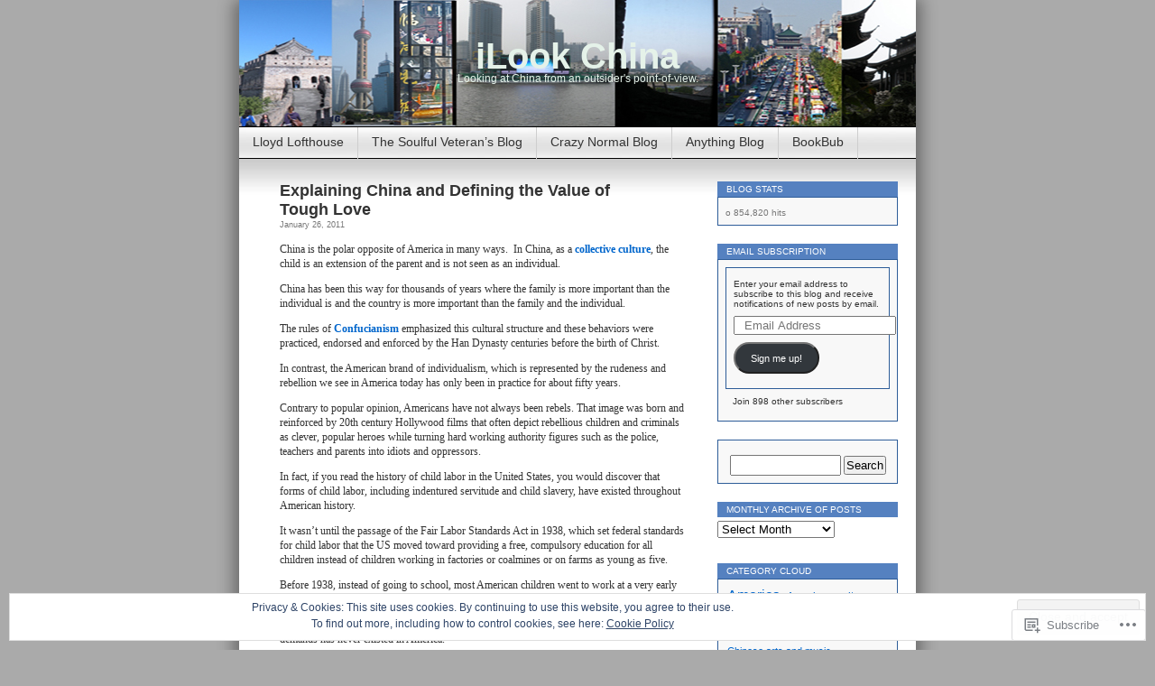

--- FILE ---
content_type: text/html; charset=UTF-8
request_url: https://ilookchina.com/tag/child-labor-laws-in-the-us/
body_size: 28572
content:
<!DOCTYPE html>
<html lang="en">
<head>
<meta charset="UTF-8" />
<title>child labor laws in the US | iLook China</title>
<link rel="profile" href="http://gmpg.org/xfn/11" />
<link rel="pingback" href="https://ilookchina.com/xmlrpc.php" />
<meta name='robots' content='max-image-preview:large' />

<!-- Async WordPress.com Remote Login -->
<script id="wpcom_remote_login_js">
var wpcom_remote_login_extra_auth = '';
function wpcom_remote_login_remove_dom_node_id( element_id ) {
	var dom_node = document.getElementById( element_id );
	if ( dom_node ) { dom_node.parentNode.removeChild( dom_node ); }
}
function wpcom_remote_login_remove_dom_node_classes( class_name ) {
	var dom_nodes = document.querySelectorAll( '.' + class_name );
	for ( var i = 0; i < dom_nodes.length; i++ ) {
		dom_nodes[ i ].parentNode.removeChild( dom_nodes[ i ] );
	}
}
function wpcom_remote_login_final_cleanup() {
	wpcom_remote_login_remove_dom_node_classes( "wpcom_remote_login_msg" );
	wpcom_remote_login_remove_dom_node_id( "wpcom_remote_login_key" );
	wpcom_remote_login_remove_dom_node_id( "wpcom_remote_login_validate" );
	wpcom_remote_login_remove_dom_node_id( "wpcom_remote_login_js" );
	wpcom_remote_login_remove_dom_node_id( "wpcom_request_access_iframe" );
	wpcom_remote_login_remove_dom_node_id( "wpcom_request_access_styles" );
}

// Watch for messages back from the remote login
window.addEventListener( "message", function( e ) {
	if ( e.origin === "https://r-login.wordpress.com" ) {
		var data = {};
		try {
			data = JSON.parse( e.data );
		} catch( e ) {
			wpcom_remote_login_final_cleanup();
			return;
		}

		if ( data.msg === 'LOGIN' ) {
			// Clean up the login check iframe
			wpcom_remote_login_remove_dom_node_id( "wpcom_remote_login_key" );

			var id_regex = new RegExp( /^[0-9]+$/ );
			var token_regex = new RegExp( /^.*|.*|.*$/ );
			if (
				token_regex.test( data.token )
				&& id_regex.test( data.wpcomid )
			) {
				// We have everything we need to ask for a login
				var script = document.createElement( "script" );
				script.setAttribute( "id", "wpcom_remote_login_validate" );
				script.src = '/remote-login.php?wpcom_remote_login=validate'
					+ '&wpcomid=' + data.wpcomid
					+ '&token=' + encodeURIComponent( data.token )
					+ '&host=' + window.location.protocol
					+ '//' + window.location.hostname
					+ '&postid=7077'
					+ '&is_singular=';
				document.body.appendChild( script );
			}

			return;
		}

		// Safari ITP, not logged in, so redirect
		if ( data.msg === 'LOGIN-REDIRECT' ) {
			window.location = 'https://wordpress.com/log-in?redirect_to=' + window.location.href;
			return;
		}

		// Safari ITP, storage access failed, remove the request
		if ( data.msg === 'LOGIN-REMOVE' ) {
			var css_zap = 'html { -webkit-transition: margin-top 1s; transition: margin-top 1s; } /* 9001 */ html { margin-top: 0 !important; } * html body { margin-top: 0 !important; } @media screen and ( max-width: 782px ) { html { margin-top: 0 !important; } * html body { margin-top: 0 !important; } }';
			var style_zap = document.createElement( 'style' );
			style_zap.type = 'text/css';
			style_zap.appendChild( document.createTextNode( css_zap ) );
			document.body.appendChild( style_zap );

			var e = document.getElementById( 'wpcom_request_access_iframe' );
			e.parentNode.removeChild( e );

			document.cookie = 'wordpress_com_login_access=denied; path=/; max-age=31536000';

			return;
		}

		// Safari ITP
		if ( data.msg === 'REQUEST_ACCESS' ) {
			console.log( 'request access: safari' );

			// Check ITP iframe enable/disable knob
			if ( wpcom_remote_login_extra_auth !== 'safari_itp_iframe' ) {
				return;
			}

			// If we are in a "private window" there is no ITP.
			var private_window = false;
			try {
				var opendb = window.openDatabase( null, null, null, null );
			} catch( e ) {
				private_window = true;
			}

			if ( private_window ) {
				console.log( 'private window' );
				return;
			}

			var iframe = document.createElement( 'iframe' );
			iframe.id = 'wpcom_request_access_iframe';
			iframe.setAttribute( 'scrolling', 'no' );
			iframe.setAttribute( 'sandbox', 'allow-storage-access-by-user-activation allow-scripts allow-same-origin allow-top-navigation-by-user-activation' );
			iframe.src = 'https://r-login.wordpress.com/remote-login.php?wpcom_remote_login=request_access&origin=' + encodeURIComponent( data.origin ) + '&wpcomid=' + encodeURIComponent( data.wpcomid );

			var css = 'html { -webkit-transition: margin-top 1s; transition: margin-top 1s; } /* 9001 */ html { margin-top: 46px !important; } * html body { margin-top: 46px !important; } @media screen and ( max-width: 660px ) { html { margin-top: 71px !important; } * html body { margin-top: 71px !important; } #wpcom_request_access_iframe { display: block; height: 71px !important; } } #wpcom_request_access_iframe { border: 0px; height: 46px; position: fixed; top: 0; left: 0; width: 100%; min-width: 100%; z-index: 99999; background: #23282d; } ';

			var style = document.createElement( 'style' );
			style.type = 'text/css';
			style.id = 'wpcom_request_access_styles';
			style.appendChild( document.createTextNode( css ) );
			document.body.appendChild( style );

			document.body.appendChild( iframe );
		}

		if ( data.msg === 'DONE' ) {
			wpcom_remote_login_final_cleanup();
		}
	}
}, false );

// Inject the remote login iframe after the page has had a chance to load
// more critical resources
window.addEventListener( "DOMContentLoaded", function( e ) {
	var iframe = document.createElement( "iframe" );
	iframe.style.display = "none";
	iframe.setAttribute( "scrolling", "no" );
	iframe.setAttribute( "id", "wpcom_remote_login_key" );
	iframe.src = "https://r-login.wordpress.com/remote-login.php"
		+ "?wpcom_remote_login=key"
		+ "&origin=aHR0cHM6Ly9pbG9va2NoaW5hLmNvbQ%3D%3D"
		+ "&wpcomid=11695058"
		+ "&time=" + Math.floor( Date.now() / 1000 );
	document.body.appendChild( iframe );
}, false );
</script>
<link rel='dns-prefetch' href='//s0.wp.com' />
<link rel="alternate" type="application/rss+xml" title="iLook China &raquo; Feed" href="https://ilookchina.com/feed/" />
<link rel="alternate" type="application/rss+xml" title="iLook China &raquo; Comments Feed" href="https://ilookchina.com/comments/feed/" />
<link rel="alternate" type="application/rss+xml" title="iLook China &raquo; child labor laws in the US Tag Feed" href="https://ilookchina.com/tag/child-labor-laws-in-the-us/feed/" />
	<script type="text/javascript">
		/* <![CDATA[ */
		function addLoadEvent(func) {
			var oldonload = window.onload;
			if (typeof window.onload != 'function') {
				window.onload = func;
			} else {
				window.onload = function () {
					oldonload();
					func();
				}
			}
		}
		/* ]]> */
	</script>
	<link crossorigin='anonymous' rel='stylesheet' id='all-css-0-1' href='/_static/??/wp-content/mu-plugins/widgets/eu-cookie-law/templates/style.css,/wp-content/mu-plugins/infinity/themes/pub/contempt.css?m=1642463000j&cssminify=yes' type='text/css' media='all' />
<style id='wp-emoji-styles-inline-css'>

	img.wp-smiley, img.emoji {
		display: inline !important;
		border: none !important;
		box-shadow: none !important;
		height: 1em !important;
		width: 1em !important;
		margin: 0 0.07em !important;
		vertical-align: -0.1em !important;
		background: none !important;
		padding: 0 !important;
	}
/*# sourceURL=wp-emoji-styles-inline-css */
</style>
<link crossorigin='anonymous' rel='stylesheet' id='all-css-2-1' href='/wp-content/plugins/gutenberg-core/v22.2.0/build/styles/block-library/style.css?m=1764855221i&cssminify=yes' type='text/css' media='all' />
<style id='wp-block-library-inline-css'>
.has-text-align-justify {
	text-align:justify;
}
.has-text-align-justify{text-align:justify;}

/*# sourceURL=wp-block-library-inline-css */
</style><style id='global-styles-inline-css'>
:root{--wp--preset--aspect-ratio--square: 1;--wp--preset--aspect-ratio--4-3: 4/3;--wp--preset--aspect-ratio--3-4: 3/4;--wp--preset--aspect-ratio--3-2: 3/2;--wp--preset--aspect-ratio--2-3: 2/3;--wp--preset--aspect-ratio--16-9: 16/9;--wp--preset--aspect-ratio--9-16: 9/16;--wp--preset--color--black: #000000;--wp--preset--color--cyan-bluish-gray: #abb8c3;--wp--preset--color--white: #ffffff;--wp--preset--color--pale-pink: #f78da7;--wp--preset--color--vivid-red: #cf2e2e;--wp--preset--color--luminous-vivid-orange: #ff6900;--wp--preset--color--luminous-vivid-amber: #fcb900;--wp--preset--color--light-green-cyan: #7bdcb5;--wp--preset--color--vivid-green-cyan: #00d084;--wp--preset--color--pale-cyan-blue: #8ed1fc;--wp--preset--color--vivid-cyan-blue: #0693e3;--wp--preset--color--vivid-purple: #9b51e0;--wp--preset--gradient--vivid-cyan-blue-to-vivid-purple: linear-gradient(135deg,rgb(6,147,227) 0%,rgb(155,81,224) 100%);--wp--preset--gradient--light-green-cyan-to-vivid-green-cyan: linear-gradient(135deg,rgb(122,220,180) 0%,rgb(0,208,130) 100%);--wp--preset--gradient--luminous-vivid-amber-to-luminous-vivid-orange: linear-gradient(135deg,rgb(252,185,0) 0%,rgb(255,105,0) 100%);--wp--preset--gradient--luminous-vivid-orange-to-vivid-red: linear-gradient(135deg,rgb(255,105,0) 0%,rgb(207,46,46) 100%);--wp--preset--gradient--very-light-gray-to-cyan-bluish-gray: linear-gradient(135deg,rgb(238,238,238) 0%,rgb(169,184,195) 100%);--wp--preset--gradient--cool-to-warm-spectrum: linear-gradient(135deg,rgb(74,234,220) 0%,rgb(151,120,209) 20%,rgb(207,42,186) 40%,rgb(238,44,130) 60%,rgb(251,105,98) 80%,rgb(254,248,76) 100%);--wp--preset--gradient--blush-light-purple: linear-gradient(135deg,rgb(255,206,236) 0%,rgb(152,150,240) 100%);--wp--preset--gradient--blush-bordeaux: linear-gradient(135deg,rgb(254,205,165) 0%,rgb(254,45,45) 50%,rgb(107,0,62) 100%);--wp--preset--gradient--luminous-dusk: linear-gradient(135deg,rgb(255,203,112) 0%,rgb(199,81,192) 50%,rgb(65,88,208) 100%);--wp--preset--gradient--pale-ocean: linear-gradient(135deg,rgb(255,245,203) 0%,rgb(182,227,212) 50%,rgb(51,167,181) 100%);--wp--preset--gradient--electric-grass: linear-gradient(135deg,rgb(202,248,128) 0%,rgb(113,206,126) 100%);--wp--preset--gradient--midnight: linear-gradient(135deg,rgb(2,3,129) 0%,rgb(40,116,252) 100%);--wp--preset--font-size--small: 13px;--wp--preset--font-size--medium: 20px;--wp--preset--font-size--large: 36px;--wp--preset--font-size--x-large: 42px;--wp--preset--font-family--albert-sans: 'Albert Sans', sans-serif;--wp--preset--font-family--alegreya: Alegreya, serif;--wp--preset--font-family--arvo: Arvo, serif;--wp--preset--font-family--bodoni-moda: 'Bodoni Moda', serif;--wp--preset--font-family--bricolage-grotesque: 'Bricolage Grotesque', sans-serif;--wp--preset--font-family--cabin: Cabin, sans-serif;--wp--preset--font-family--chivo: Chivo, sans-serif;--wp--preset--font-family--commissioner: Commissioner, sans-serif;--wp--preset--font-family--cormorant: Cormorant, serif;--wp--preset--font-family--courier-prime: 'Courier Prime', monospace;--wp--preset--font-family--crimson-pro: 'Crimson Pro', serif;--wp--preset--font-family--dm-mono: 'DM Mono', monospace;--wp--preset--font-family--dm-sans: 'DM Sans', sans-serif;--wp--preset--font-family--dm-serif-display: 'DM Serif Display', serif;--wp--preset--font-family--domine: Domine, serif;--wp--preset--font-family--eb-garamond: 'EB Garamond', serif;--wp--preset--font-family--epilogue: Epilogue, sans-serif;--wp--preset--font-family--fahkwang: Fahkwang, sans-serif;--wp--preset--font-family--figtree: Figtree, sans-serif;--wp--preset--font-family--fira-sans: 'Fira Sans', sans-serif;--wp--preset--font-family--fjalla-one: 'Fjalla One', sans-serif;--wp--preset--font-family--fraunces: Fraunces, serif;--wp--preset--font-family--gabarito: Gabarito, system-ui;--wp--preset--font-family--ibm-plex-mono: 'IBM Plex Mono', monospace;--wp--preset--font-family--ibm-plex-sans: 'IBM Plex Sans', sans-serif;--wp--preset--font-family--ibarra-real-nova: 'Ibarra Real Nova', serif;--wp--preset--font-family--instrument-serif: 'Instrument Serif', serif;--wp--preset--font-family--inter: Inter, sans-serif;--wp--preset--font-family--josefin-sans: 'Josefin Sans', sans-serif;--wp--preset--font-family--jost: Jost, sans-serif;--wp--preset--font-family--libre-baskerville: 'Libre Baskerville', serif;--wp--preset--font-family--libre-franklin: 'Libre Franklin', sans-serif;--wp--preset--font-family--literata: Literata, serif;--wp--preset--font-family--lora: Lora, serif;--wp--preset--font-family--merriweather: Merriweather, serif;--wp--preset--font-family--montserrat: Montserrat, sans-serif;--wp--preset--font-family--newsreader: Newsreader, serif;--wp--preset--font-family--noto-sans-mono: 'Noto Sans Mono', sans-serif;--wp--preset--font-family--nunito: Nunito, sans-serif;--wp--preset--font-family--open-sans: 'Open Sans', sans-serif;--wp--preset--font-family--overpass: Overpass, sans-serif;--wp--preset--font-family--pt-serif: 'PT Serif', serif;--wp--preset--font-family--petrona: Petrona, serif;--wp--preset--font-family--piazzolla: Piazzolla, serif;--wp--preset--font-family--playfair-display: 'Playfair Display', serif;--wp--preset--font-family--plus-jakarta-sans: 'Plus Jakarta Sans', sans-serif;--wp--preset--font-family--poppins: Poppins, sans-serif;--wp--preset--font-family--raleway: Raleway, sans-serif;--wp--preset--font-family--roboto: Roboto, sans-serif;--wp--preset--font-family--roboto-slab: 'Roboto Slab', serif;--wp--preset--font-family--rubik: Rubik, sans-serif;--wp--preset--font-family--rufina: Rufina, serif;--wp--preset--font-family--sora: Sora, sans-serif;--wp--preset--font-family--source-sans-3: 'Source Sans 3', sans-serif;--wp--preset--font-family--source-serif-4: 'Source Serif 4', serif;--wp--preset--font-family--space-mono: 'Space Mono', monospace;--wp--preset--font-family--syne: Syne, sans-serif;--wp--preset--font-family--texturina: Texturina, serif;--wp--preset--font-family--urbanist: Urbanist, sans-serif;--wp--preset--font-family--work-sans: 'Work Sans', sans-serif;--wp--preset--spacing--20: 0.44rem;--wp--preset--spacing--30: 0.67rem;--wp--preset--spacing--40: 1rem;--wp--preset--spacing--50: 1.5rem;--wp--preset--spacing--60: 2.25rem;--wp--preset--spacing--70: 3.38rem;--wp--preset--spacing--80: 5.06rem;--wp--preset--shadow--natural: 6px 6px 9px rgba(0, 0, 0, 0.2);--wp--preset--shadow--deep: 12px 12px 50px rgba(0, 0, 0, 0.4);--wp--preset--shadow--sharp: 6px 6px 0px rgba(0, 0, 0, 0.2);--wp--preset--shadow--outlined: 6px 6px 0px -3px rgb(255, 255, 255), 6px 6px rgb(0, 0, 0);--wp--preset--shadow--crisp: 6px 6px 0px rgb(0, 0, 0);}:where(.is-layout-flex){gap: 0.5em;}:where(.is-layout-grid){gap: 0.5em;}body .is-layout-flex{display: flex;}.is-layout-flex{flex-wrap: wrap;align-items: center;}.is-layout-flex > :is(*, div){margin: 0;}body .is-layout-grid{display: grid;}.is-layout-grid > :is(*, div){margin: 0;}:where(.wp-block-columns.is-layout-flex){gap: 2em;}:where(.wp-block-columns.is-layout-grid){gap: 2em;}:where(.wp-block-post-template.is-layout-flex){gap: 1.25em;}:where(.wp-block-post-template.is-layout-grid){gap: 1.25em;}.has-black-color{color: var(--wp--preset--color--black) !important;}.has-cyan-bluish-gray-color{color: var(--wp--preset--color--cyan-bluish-gray) !important;}.has-white-color{color: var(--wp--preset--color--white) !important;}.has-pale-pink-color{color: var(--wp--preset--color--pale-pink) !important;}.has-vivid-red-color{color: var(--wp--preset--color--vivid-red) !important;}.has-luminous-vivid-orange-color{color: var(--wp--preset--color--luminous-vivid-orange) !important;}.has-luminous-vivid-amber-color{color: var(--wp--preset--color--luminous-vivid-amber) !important;}.has-light-green-cyan-color{color: var(--wp--preset--color--light-green-cyan) !important;}.has-vivid-green-cyan-color{color: var(--wp--preset--color--vivid-green-cyan) !important;}.has-pale-cyan-blue-color{color: var(--wp--preset--color--pale-cyan-blue) !important;}.has-vivid-cyan-blue-color{color: var(--wp--preset--color--vivid-cyan-blue) !important;}.has-vivid-purple-color{color: var(--wp--preset--color--vivid-purple) !important;}.has-black-background-color{background-color: var(--wp--preset--color--black) !important;}.has-cyan-bluish-gray-background-color{background-color: var(--wp--preset--color--cyan-bluish-gray) !important;}.has-white-background-color{background-color: var(--wp--preset--color--white) !important;}.has-pale-pink-background-color{background-color: var(--wp--preset--color--pale-pink) !important;}.has-vivid-red-background-color{background-color: var(--wp--preset--color--vivid-red) !important;}.has-luminous-vivid-orange-background-color{background-color: var(--wp--preset--color--luminous-vivid-orange) !important;}.has-luminous-vivid-amber-background-color{background-color: var(--wp--preset--color--luminous-vivid-amber) !important;}.has-light-green-cyan-background-color{background-color: var(--wp--preset--color--light-green-cyan) !important;}.has-vivid-green-cyan-background-color{background-color: var(--wp--preset--color--vivid-green-cyan) !important;}.has-pale-cyan-blue-background-color{background-color: var(--wp--preset--color--pale-cyan-blue) !important;}.has-vivid-cyan-blue-background-color{background-color: var(--wp--preset--color--vivid-cyan-blue) !important;}.has-vivid-purple-background-color{background-color: var(--wp--preset--color--vivid-purple) !important;}.has-black-border-color{border-color: var(--wp--preset--color--black) !important;}.has-cyan-bluish-gray-border-color{border-color: var(--wp--preset--color--cyan-bluish-gray) !important;}.has-white-border-color{border-color: var(--wp--preset--color--white) !important;}.has-pale-pink-border-color{border-color: var(--wp--preset--color--pale-pink) !important;}.has-vivid-red-border-color{border-color: var(--wp--preset--color--vivid-red) !important;}.has-luminous-vivid-orange-border-color{border-color: var(--wp--preset--color--luminous-vivid-orange) !important;}.has-luminous-vivid-amber-border-color{border-color: var(--wp--preset--color--luminous-vivid-amber) !important;}.has-light-green-cyan-border-color{border-color: var(--wp--preset--color--light-green-cyan) !important;}.has-vivid-green-cyan-border-color{border-color: var(--wp--preset--color--vivid-green-cyan) !important;}.has-pale-cyan-blue-border-color{border-color: var(--wp--preset--color--pale-cyan-blue) !important;}.has-vivid-cyan-blue-border-color{border-color: var(--wp--preset--color--vivid-cyan-blue) !important;}.has-vivid-purple-border-color{border-color: var(--wp--preset--color--vivid-purple) !important;}.has-vivid-cyan-blue-to-vivid-purple-gradient-background{background: var(--wp--preset--gradient--vivid-cyan-blue-to-vivid-purple) !important;}.has-light-green-cyan-to-vivid-green-cyan-gradient-background{background: var(--wp--preset--gradient--light-green-cyan-to-vivid-green-cyan) !important;}.has-luminous-vivid-amber-to-luminous-vivid-orange-gradient-background{background: var(--wp--preset--gradient--luminous-vivid-amber-to-luminous-vivid-orange) !important;}.has-luminous-vivid-orange-to-vivid-red-gradient-background{background: var(--wp--preset--gradient--luminous-vivid-orange-to-vivid-red) !important;}.has-very-light-gray-to-cyan-bluish-gray-gradient-background{background: var(--wp--preset--gradient--very-light-gray-to-cyan-bluish-gray) !important;}.has-cool-to-warm-spectrum-gradient-background{background: var(--wp--preset--gradient--cool-to-warm-spectrum) !important;}.has-blush-light-purple-gradient-background{background: var(--wp--preset--gradient--blush-light-purple) !important;}.has-blush-bordeaux-gradient-background{background: var(--wp--preset--gradient--blush-bordeaux) !important;}.has-luminous-dusk-gradient-background{background: var(--wp--preset--gradient--luminous-dusk) !important;}.has-pale-ocean-gradient-background{background: var(--wp--preset--gradient--pale-ocean) !important;}.has-electric-grass-gradient-background{background: var(--wp--preset--gradient--electric-grass) !important;}.has-midnight-gradient-background{background: var(--wp--preset--gradient--midnight) !important;}.has-small-font-size{font-size: var(--wp--preset--font-size--small) !important;}.has-medium-font-size{font-size: var(--wp--preset--font-size--medium) !important;}.has-large-font-size{font-size: var(--wp--preset--font-size--large) !important;}.has-x-large-font-size{font-size: var(--wp--preset--font-size--x-large) !important;}.has-albert-sans-font-family{font-family: var(--wp--preset--font-family--albert-sans) !important;}.has-alegreya-font-family{font-family: var(--wp--preset--font-family--alegreya) !important;}.has-arvo-font-family{font-family: var(--wp--preset--font-family--arvo) !important;}.has-bodoni-moda-font-family{font-family: var(--wp--preset--font-family--bodoni-moda) !important;}.has-bricolage-grotesque-font-family{font-family: var(--wp--preset--font-family--bricolage-grotesque) !important;}.has-cabin-font-family{font-family: var(--wp--preset--font-family--cabin) !important;}.has-chivo-font-family{font-family: var(--wp--preset--font-family--chivo) !important;}.has-commissioner-font-family{font-family: var(--wp--preset--font-family--commissioner) !important;}.has-cormorant-font-family{font-family: var(--wp--preset--font-family--cormorant) !important;}.has-courier-prime-font-family{font-family: var(--wp--preset--font-family--courier-prime) !important;}.has-crimson-pro-font-family{font-family: var(--wp--preset--font-family--crimson-pro) !important;}.has-dm-mono-font-family{font-family: var(--wp--preset--font-family--dm-mono) !important;}.has-dm-sans-font-family{font-family: var(--wp--preset--font-family--dm-sans) !important;}.has-dm-serif-display-font-family{font-family: var(--wp--preset--font-family--dm-serif-display) !important;}.has-domine-font-family{font-family: var(--wp--preset--font-family--domine) !important;}.has-eb-garamond-font-family{font-family: var(--wp--preset--font-family--eb-garamond) !important;}.has-epilogue-font-family{font-family: var(--wp--preset--font-family--epilogue) !important;}.has-fahkwang-font-family{font-family: var(--wp--preset--font-family--fahkwang) !important;}.has-figtree-font-family{font-family: var(--wp--preset--font-family--figtree) !important;}.has-fira-sans-font-family{font-family: var(--wp--preset--font-family--fira-sans) !important;}.has-fjalla-one-font-family{font-family: var(--wp--preset--font-family--fjalla-one) !important;}.has-fraunces-font-family{font-family: var(--wp--preset--font-family--fraunces) !important;}.has-gabarito-font-family{font-family: var(--wp--preset--font-family--gabarito) !important;}.has-ibm-plex-mono-font-family{font-family: var(--wp--preset--font-family--ibm-plex-mono) !important;}.has-ibm-plex-sans-font-family{font-family: var(--wp--preset--font-family--ibm-plex-sans) !important;}.has-ibarra-real-nova-font-family{font-family: var(--wp--preset--font-family--ibarra-real-nova) !important;}.has-instrument-serif-font-family{font-family: var(--wp--preset--font-family--instrument-serif) !important;}.has-inter-font-family{font-family: var(--wp--preset--font-family--inter) !important;}.has-josefin-sans-font-family{font-family: var(--wp--preset--font-family--josefin-sans) !important;}.has-jost-font-family{font-family: var(--wp--preset--font-family--jost) !important;}.has-libre-baskerville-font-family{font-family: var(--wp--preset--font-family--libre-baskerville) !important;}.has-libre-franklin-font-family{font-family: var(--wp--preset--font-family--libre-franklin) !important;}.has-literata-font-family{font-family: var(--wp--preset--font-family--literata) !important;}.has-lora-font-family{font-family: var(--wp--preset--font-family--lora) !important;}.has-merriweather-font-family{font-family: var(--wp--preset--font-family--merriweather) !important;}.has-montserrat-font-family{font-family: var(--wp--preset--font-family--montserrat) !important;}.has-newsreader-font-family{font-family: var(--wp--preset--font-family--newsreader) !important;}.has-noto-sans-mono-font-family{font-family: var(--wp--preset--font-family--noto-sans-mono) !important;}.has-nunito-font-family{font-family: var(--wp--preset--font-family--nunito) !important;}.has-open-sans-font-family{font-family: var(--wp--preset--font-family--open-sans) !important;}.has-overpass-font-family{font-family: var(--wp--preset--font-family--overpass) !important;}.has-pt-serif-font-family{font-family: var(--wp--preset--font-family--pt-serif) !important;}.has-petrona-font-family{font-family: var(--wp--preset--font-family--petrona) !important;}.has-piazzolla-font-family{font-family: var(--wp--preset--font-family--piazzolla) !important;}.has-playfair-display-font-family{font-family: var(--wp--preset--font-family--playfair-display) !important;}.has-plus-jakarta-sans-font-family{font-family: var(--wp--preset--font-family--plus-jakarta-sans) !important;}.has-poppins-font-family{font-family: var(--wp--preset--font-family--poppins) !important;}.has-raleway-font-family{font-family: var(--wp--preset--font-family--raleway) !important;}.has-roboto-font-family{font-family: var(--wp--preset--font-family--roboto) !important;}.has-roboto-slab-font-family{font-family: var(--wp--preset--font-family--roboto-slab) !important;}.has-rubik-font-family{font-family: var(--wp--preset--font-family--rubik) !important;}.has-rufina-font-family{font-family: var(--wp--preset--font-family--rufina) !important;}.has-sora-font-family{font-family: var(--wp--preset--font-family--sora) !important;}.has-source-sans-3-font-family{font-family: var(--wp--preset--font-family--source-sans-3) !important;}.has-source-serif-4-font-family{font-family: var(--wp--preset--font-family--source-serif-4) !important;}.has-space-mono-font-family{font-family: var(--wp--preset--font-family--space-mono) !important;}.has-syne-font-family{font-family: var(--wp--preset--font-family--syne) !important;}.has-texturina-font-family{font-family: var(--wp--preset--font-family--texturina) !important;}.has-urbanist-font-family{font-family: var(--wp--preset--font-family--urbanist) !important;}.has-work-sans-font-family{font-family: var(--wp--preset--font-family--work-sans) !important;}
/*# sourceURL=global-styles-inline-css */
</style>

<style id='classic-theme-styles-inline-css'>
/*! This file is auto-generated */
.wp-block-button__link{color:#fff;background-color:#32373c;border-radius:9999px;box-shadow:none;text-decoration:none;padding:calc(.667em + 2px) calc(1.333em + 2px);font-size:1.125em}.wp-block-file__button{background:#32373c;color:#fff;text-decoration:none}
/*# sourceURL=/wp-includes/css/classic-themes.min.css */
</style>
<link crossorigin='anonymous' rel='stylesheet' id='all-css-4-1' href='/_static/??-eJyFj10KwkAMhC9kGvpD1QfxLN021tVNd9lsLd7eVEErQn0JyTDfkMEpQOuHREPC4MbeDoKtN863V8Eiy3dZDmI5OIJIt6zCzkp6O0DS3VHWimxwEcQjfLIiqc6hSbODqbMNOWK1rWFTUAaMCZFEQCfbkSGdFZQf7iVjGA0+JQ4J/z4WSSv0uvaorsW5BvXkQYs3yfrh64CTa2yc0SMf8m2V1/uyLOrLA/Apgi8=&cssminify=yes' type='text/css' media='all' />
<link crossorigin='anonymous' rel='stylesheet' id='print-css-5-1' href='/wp-content/mu-plugins/global-print/global-print.css?m=1465851035i&cssminify=yes' type='text/css' media='print' />
<style id='jetpack-global-styles-frontend-style-inline-css'>
:root { --font-headings: unset; --font-base: unset; --font-headings-default: -apple-system,BlinkMacSystemFont,"Segoe UI",Roboto,Oxygen-Sans,Ubuntu,Cantarell,"Helvetica Neue",sans-serif; --font-base-default: -apple-system,BlinkMacSystemFont,"Segoe UI",Roboto,Oxygen-Sans,Ubuntu,Cantarell,"Helvetica Neue",sans-serif;}
/*# sourceURL=jetpack-global-styles-frontend-style-inline-css */
</style>
<link crossorigin='anonymous' rel='stylesheet' id='all-css-8-1' href='/wp-content/themes/h4/global.css?m=1420737423i&cssminify=yes' type='text/css' media='all' />
<script type="text/javascript" id="wpcom-actionbar-placeholder-js-extra">
/* <![CDATA[ */
var actionbardata = {"siteID":"11695058","postID":"0","siteURL":"https://ilookchina.com","xhrURL":"https://ilookchina.com/wp-admin/admin-ajax.php","nonce":"783c986058","isLoggedIn":"","statusMessage":"","subsEmailDefault":"instantly","proxyScriptUrl":"https://s0.wp.com/wp-content/js/wpcom-proxy-request.js?m=1513050504i&amp;ver=20211021","i18n":{"followedText":"New posts from this site will now appear in your \u003Ca href=\"https://wordpress.com/reader\"\u003EReader\u003C/a\u003E","foldBar":"Collapse this bar","unfoldBar":"Expand this bar","shortLinkCopied":"Shortlink copied to clipboard."}};
//# sourceURL=wpcom-actionbar-placeholder-js-extra
/* ]]> */
</script>
<script type="text/javascript" id="jetpack-mu-wpcom-settings-js-before">
/* <![CDATA[ */
var JETPACK_MU_WPCOM_SETTINGS = {"assetsUrl":"https://s0.wp.com/wp-content/mu-plugins/jetpack-mu-wpcom-plugin/sun/jetpack_vendor/automattic/jetpack-mu-wpcom/src/build/"};
//# sourceURL=jetpack-mu-wpcom-settings-js-before
/* ]]> */
</script>
<script crossorigin='anonymous' type='text/javascript'  src='/_static/??/wp-content/js/rlt-proxy.js,/wp-content/blog-plugins/wordads-classes/js/cmp/v2/cmp-non-gdpr.js?m=1720530689j'></script>
<script type="text/javascript" id="rlt-proxy-js-after">
/* <![CDATA[ */
	rltInitialize( {"token":null,"iframeOrigins":["https:\/\/widgets.wp.com"]} );
//# sourceURL=rlt-proxy-js-after
/* ]]> */
</script>
<link rel="EditURI" type="application/rsd+xml" title="RSD" href="https://ilookchina.wordpress.com/xmlrpc.php?rsd" />
<meta name="generator" content="WordPress.com" />

<!-- Jetpack Open Graph Tags -->
<meta property="og:type" content="website" />
<meta property="og:title" content="child labor laws in the US &#8211; iLook China" />
<meta property="og:url" content="https://ilookchina.com/tag/child-labor-laws-in-the-us/" />
<meta property="og:site_name" content="iLook China" />
<meta property="og:image" content="https://secure.gravatar.com/blavatar/0a946a585e0b024d4eb02b62c5bf5acaa2e9f55389f5609b827ad617500b7668?s=200&#038;ts=1768022501" />
<meta property="og:image:width" content="200" />
<meta property="og:image:height" content="200" />
<meta property="og:image:alt" content="" />
<meta property="og:locale" content="en_US" />

<!-- End Jetpack Open Graph Tags -->
<link rel="shortcut icon" type="image/x-icon" href="https://secure.gravatar.com/blavatar/0a946a585e0b024d4eb02b62c5bf5acaa2e9f55389f5609b827ad617500b7668?s=32" sizes="16x16" />
<link rel="icon" type="image/x-icon" href="https://secure.gravatar.com/blavatar/0a946a585e0b024d4eb02b62c5bf5acaa2e9f55389f5609b827ad617500b7668?s=32" sizes="16x16" />
<link rel="apple-touch-icon" href="https://secure.gravatar.com/blavatar/0a946a585e0b024d4eb02b62c5bf5acaa2e9f55389f5609b827ad617500b7668?s=114" />
<link rel='openid.server' href='https://ilookchina.com/?openidserver=1' />
<link rel='openid.delegate' href='https://ilookchina.com/' />
<link rel="search" type="application/opensearchdescription+xml" href="https://ilookchina.com/osd.xml" title="iLook China" />
<link rel="search" type="application/opensearchdescription+xml" href="https://s1.wp.com/opensearch.xml" title="WordPress.com" />
<meta name="description" content="Posts about child labor laws in the US written by Lloyd Lofthouse" />
<style type="text/css">
#headerimg{
	background: url(https://ilookchina.com/wp-content/uploads/2010/01/750times140.jpg) no-repeat;
}
#header h1 a, .description {
	color:#E5F2E9;
}
</style>
		<script type="text/javascript">

			window.doNotSellCallback = function() {

				var linkElements = [
					'a[href="https://wordpress.com/?ref=footer_blog"]',
					'a[href="https://wordpress.com/?ref=footer_website"]',
					'a[href="https://wordpress.com/?ref=vertical_footer"]',
					'a[href^="https://wordpress.com/?ref=footer_segment_"]',
				].join(',');

				var dnsLink = document.createElement( 'a' );
				dnsLink.href = 'https://wordpress.com/advertising-program-optout/';
				dnsLink.classList.add( 'do-not-sell-link' );
				dnsLink.rel = 'nofollow';
				dnsLink.style.marginLeft = '0.5em';
				dnsLink.textContent = 'Do Not Sell or Share My Personal Information';

				var creditLinks = document.querySelectorAll( linkElements );

				if ( 0 === creditLinks.length ) {
					return false;
				}

				Array.prototype.forEach.call( creditLinks, function( el ) {
					el.insertAdjacentElement( 'afterend', dnsLink );
				});

				return true;
			};

		</script>
		<script type="text/javascript">
	window.google_analytics_uacct = "UA-52447-2";
</script>

<script type="text/javascript">
	var _gaq = _gaq || [];
	_gaq.push(['_setAccount', 'UA-52447-2']);
	_gaq.push(['_gat._anonymizeIp']);
	_gaq.push(['_setDomainName', 'none']);
	_gaq.push(['_setAllowLinker', true]);
	_gaq.push(['_initData']);
	_gaq.push(['_trackPageview']);

	(function() {
		var ga = document.createElement('script'); ga.type = 'text/javascript'; ga.async = true;
		ga.src = ('https:' == document.location.protocol ? 'https://ssl' : 'http://www') + '.google-analytics.com/ga.js';
		(document.getElementsByTagName('head')[0] || document.getElementsByTagName('body')[0]).appendChild(ga);
	})();
</script>
<link crossorigin='anonymous' rel='stylesheet' id='all-css-0-3' href='/_static/??-eJyNzMsKAjEMheEXshPqBXUhPoo4bRgytmkwCYNvbwdm487d+eDwwyIhNTZkg+pBik/ECjOaPNNrM6gzPIgTjE4ld46a3iRGrX9/NFTiIanu4O9wbdkLKiyUJzQFaxKkaV9qn4Jr7V5v8Xw6XC/xGPfzF4aPQ7Q=&cssminify=yes' type='text/css' media='all' />
</head>
<body class="archive tag tag-child-labor-laws-in-the-us tag-50130743 wp-theme-pubcontempt customizer-styles-applied jetpack-reblog-enabled">

<div id="page">

<div id="header">
	<div id="headerimg" onclick="location.href='https://ilookchina.com';" style="cursor: pointer;">
		<h1><a href="https://ilookchina.com/">iLook China</a></h1>
		<div class="description">Looking at China from an outsider&#039;s point-of-view.</div>
	</div>
</div>

<ul id="pagebar" class="menu"><li id="menu-item-13877" class="menu-item menu-item-type-custom menu-item-object-custom menu-item-13877"><a href="https://lloydlofthouse.com/">Lloyd Lofthouse</a></li>
<li id="menu-item-13880" class="menu-item menu-item-type-custom menu-item-object-custom menu-item-13880"><a href="http://thesoulfulveteran.wordpress.com/">The Soulful Veteran&#8217;s Blog</a></li>
<li id="menu-item-13879" class="menu-item menu-item-type-custom menu-item-object-custom menu-item-13879"><a href="http://crazynormaltheclassroomexpose.com/">Crazy Normal Blog</a></li>
<li id="menu-item-13878" class="menu-item menu-item-type-custom menu-item-object-custom menu-item-13878"><a href="http://lloydlofthouse.org/">Anything Blog</a></li>
<li id="menu-item-14662" class="menu-item menu-item-type-custom menu-item-object-custom menu-item-14662"><a href="https://www.bookbub.com/authors/lloyd-lofthouse">BookBub</a></li>
</ul>
<div id="grad" style="height: 65px; width: 100%; background: url(https://s0.wp.com/wp-content/themes/pub/contempt/images/blue_flower/topgrad.jpg);">&nbsp;</div>

	<div id="content">

	
		
			<div class="post-7077 post type-post status-publish format-standard hentry category-america category-american-culture category-china category-chinese-culture category-chinese-history category-chinese-women category-confucianism category-cultural-differences category-education category-family-values category-parenting tag-american-educational-values tag-amy-chua tag-battle-hymn-of-the-tiger-mother tag-child-labor-laws-in-the-us tag-chinese-mothers-are-superior tag-education-in-china tag-self-esteem tag-tiger-mothers tag-tiger-parents tag-tough-love tag-tough-love-education tag-value-of-education-to-chinese" id="post-7077">
				<h2><a href="https://ilookchina.com/2011/01/26/explaining-china-and-defining-the-value-of-tough-love/" rel="bookmark">Explaining China and Defining the Value of Tough&nbsp;Love</a></h2>
				<small>January 26, 2011</small><br />


				<div class="entry">
					<p>China is the polar opposite of America in many ways.  In China, as a <a href="http://wp.me/pN4pY-192"><strong>collective culture</strong></a>, the child is an extension of the parent and is not seen as an individual.</p>
<p>China has been this way for thousands of years where the family is more important than the individual is and the country is more important than the family and the individual.</p>
<p>The rules of <a href="http://www.appsforiphone.us/index.php/2011/01/17/price-drop-confucius-works-with-search-books-2/"><strong>Confucianism</strong></a> emphasized this cultural structure and these behaviors were practiced, endorsed and enforced by the Han Dynasty centuries before the birth of Christ.</p>
<p>In contrast, the American brand of individualism, which is represented by the rudeness and rebellion we see in America today has only been in practice for about fifty years.</p>
<p>Contrary to popular opinion, Americans have not always been rebels. That image was born and reinforced by 20th century Hollywood films that often depict rebellious children and criminals as clever, popular heroes while turning hard working authority figures such as the police, teachers and parents into idiots and oppressors.</p>
<p>In fact, if you read the history of child labor in the United States, you would discover that forms of child labor, including indentured servitude and child slavery, have existed throughout American history.</p>
<p>It wasn&#8217;t until the passage of the Fair Labor Standards Act in 1938, which set federal standards for child labor that the US moved toward providing a free, compulsory education for all children instead of children working in factories or coalmines or on farms as young as five.</p>
<p>Before 1938, instead of going to school, most American children went to work at a very early age and often labored twelve or more hours a day six days a week with only the Sabbath off.</p>
<p>The cultural concept that earning an education is worth the sacrifice of hard work that it demands has never existed in America.</p>
<p>However, China has a long history of providing an education to children of all classes as far back as the Han Dynasty since that is what Confucius taught.</p>
<p>In China for more than two thousand years, teachers and parents have been the heroes and are respected for the sacrifices they make to better a child&#8217;s future, which does not translate into encouraging a child to chase his or her dreams since, in reality, fantasies seldom come true and only a &#8220;few&#8221; achieve such dreams</p>
<p>After all, not &#8220;everyone&#8221; can become the next Bill Gates, Oprah or Selene Dion.</p>
<span class="embed-youtube" style="text-align:center; display: block;"><iframe class="youtube-player" width="450" height="254" src="https://www.youtube.com/embed/Fa_Z3aUaXbc?version=3&#038;rel=1&#038;showsearch=0&#038;showinfo=1&#038;iv_load_policy=1&#038;fs=1&#038;hl=en&#038;autohide=2&#038;wmode=transparent" allowfullscreen="true" style="border:0;" sandbox="allow-scripts allow-same-origin allow-popups allow-presentation allow-popups-to-escape-sandbox"></iframe></span>
<p>The collective concept of Confucianism has no room for an individual&#8217;s rights or dreams. What an American sees in China as oppression, most Chinese don&#8217;t even think about because that way of thought doesn&#8217;t exist in China&#8217;s Confucian dominated collective culture.</p>
<p>Hence, a Tiger Mother, such as Amy Chua, is respected for doing her duty as a Chinese parent. Being a SAP (the Self-esteem arm of Political Correctness) parent would be unthinkable.</p>
<p>I suspect that even if Amy Chua doesn&#8217;t sell the Chinese rights to her book, a publisher in China will steal the book, translate it and it will be a massive bestseller as Chinese parents buy and read her book to discover tougher methods of parenting.</p>
<p>That means Chinese mothers will be reading Chua&#8217;s book to learn what it takes to raise a child that performs in Carnegie Hall, while those mothers criticize Chua in public instead of praising her while secretly trying out what she learned from Chua.</p>
<p>That sort of behavior to say one thing while doing another is also common in China since Taoism is the other side of the Chinese character.</p>
<p>Bragging is also not acceptable until you have earned the right to brag by achieving the goals you set for yourself that no one else has ever heard of since bragging that you will be the next Bill Gates when you are a child is considered stupid and maybe a sign of a mental illness.</p>
<p style="text-align:center;">______________</p>
<p style="text-align:center;">Lloyd Lofthouse is the award-winning author of the concubine saga, <a href="http://www.mysplendidconcubine.com/"><strong>My Splendid Concubine</strong></a> &amp; <a href="http://www.mysplendidconcubine.com/OurHart.htm"><strong>Our Hart</strong></a>. <em>When you love a Chinese woman, you marry her family and culture too.</em></p>
<p style="text-align:center;"><strong>If you want to subscribe to iLook China, there is a “Subscribe” button at the top of the screen in the menu bar.</strong><strong></strong></p>
									</div>

				<p class="postmetadata">
				<img src="https://s0.wp.com/wp-content/themes/pub/contempt/images/blog/speech_bubble.gif?m=1158640643i" alt="" /> <a href="https://ilookchina.com/2011/01/26/explaining-china-and-defining-the-value-of-tough-love/#respond">Leave a Comment &#187;</a>				| <img src="https://s0.wp.com/wp-content/themes/pub/contempt/images/blog/documents.gif?m=1158640643i" alt="" /> <a href="https://ilookchina.com/category/america/" rel="category tag">America</a>, <a href="https://ilookchina.com/category/american-culture/" rel="category tag">American culture</a>, <a href="https://ilookchina.com/category/china/" rel="category tag">China</a>, <a href="https://ilookchina.com/category/chinese-culture/" rel="category tag">Chinese Culture</a>, <a href="https://ilookchina.com/category/chinese-history/" rel="category tag">Chinese history</a>, <a href="https://ilookchina.com/category/chinese-women/" rel="category tag">Chinese women</a>, <a href="https://ilookchina.com/category/confucianism/" rel="category tag">Confucianism</a>, <a href="https://ilookchina.com/category/cultural-differences/" rel="category tag">cultural differences</a>, <a href="https://ilookchina.com/category/education/" rel="category tag">education</a>, <a href="https://ilookchina.com/category/family-values/" rel="category tag">family values</a>, <a href="https://ilookchina.com/category/parenting/" rel="category tag">parenting</a>				 | Tagged: <a href="https://ilookchina.com/tag/american-educational-values/" rel="tag">American educational values</a>, <a href="https://ilookchina.com/tag/amy-chua/" rel="tag">Amy Chua</a>, <a href="https://ilookchina.com/tag/battle-hymn-of-the-tiger-mother/" rel="tag">Battle Hymn of the Tiger Mother</a>, <a href="https://ilookchina.com/tag/child-labor-laws-in-the-us/" rel="tag">child labor laws in the US</a>, <a href="https://ilookchina.com/tag/chinese-mothers-are-superior/" rel="tag">Chinese mothers are superior</a>, <a href="https://ilookchina.com/tag/education-in-china/" rel="tag">education in China</a>, <a href="https://ilookchina.com/tag/self-esteem/" rel="tag">self-esteem</a>, <a href="https://ilookchina.com/tag/tiger-mothers/" rel="tag">Tiger Mothers</a>, <a href="https://ilookchina.com/tag/tiger-parents/" rel="tag">Tiger Parents</a>, <a href="https://ilookchina.com/tag/tough-love/" rel="tag">Tough Love</a>, <a href="https://ilookchina.com/tag/tough-love-education/" rel="tag">Tough Love education</a>, <a href="https://ilookchina.com/tag/value-of-education-to-chinese/" rel="tag">value of education to Chinese</a>				 | <img src="https://s0.wp.com/wp-content/themes/pub/contempt/images/blog/permalink.gif?m=1158640643i" alt="" /> <a href="https://ilookchina.com/2011/01/26/explaining-china-and-defining-the-value-of-tough-love/" rel="bookmark" title="Permanent Link to Explaining China and Defining the Value of Tough&nbsp;Love">Permalink</a>
<br /><img src="https://s0.wp.com/wp-content/themes/pub/contempt/images/blog/figure_ver1.gif?m=1158640643i" alt="" /> Posted by Lloyd Lofthouse				</p>
			</div>
			<hr />
		
		<div class="navigation">
			<div class="alignleft"></div>
			<div class="alignright"></div>
		</div>

	
	</div>

	<div id="sidebar">
				<ul>

		<li id="blog-stats-2" class="widget widget_blog-stats"><h2 class="widgettitle">Blog Stats</h2>
		<ul>
			<li>854,820 hits</li>
		</ul>
		</li>
<li id="blog_subscription-2" class="widget widget_blog_subscription jetpack_subscription_widget"><h2 class="widgettitle"><label for="subscribe-field">Email Subscription</label></h2>


			<div class="wp-block-jetpack-subscriptions__container">
			<form
				action="https://subscribe.wordpress.com"
				method="post"
				accept-charset="utf-8"
				data-blog="11695058"
				data-post_access_level="everybody"
				id="subscribe-blog"
			>
				<p>Enter your email address to subscribe to this blog and receive notifications of new posts by email.</p>
				<p id="subscribe-email">
					<label
						id="subscribe-field-label"
						for="subscribe-field"
						class="screen-reader-text"
					>
						Email Address:					</label>

					<input
							type="email"
							name="email"
							autocomplete="email"
							
							style="width: 95%; padding: 1px 10px"
							placeholder="Email Address"
							value=""
							id="subscribe-field"
							required
						/>				</p>

				<p id="subscribe-submit"
									>
					<input type="hidden" name="action" value="subscribe"/>
					<input type="hidden" name="blog_id" value="11695058"/>
					<input type="hidden" name="source" value="https://ilookchina.com/tag/child-labor-laws-in-the-us/"/>
					<input type="hidden" name="sub-type" value="widget"/>
					<input type="hidden" name="redirect_fragment" value="subscribe-blog"/>
					<input type="hidden" id="_wpnonce" name="_wpnonce" value="d6406814c0" />					<button type="submit"
													class="wp-block-button__link"
																	>
						Sign me up!					</button>
				</p>
			</form>
							<div class="wp-block-jetpack-subscriptions__subscount">
					Join 898 other subscribers				</div>
						</div>
			
</li>
<li id="search-3" class="widget widget_search"><form method="get" id="searchform" action="https://ilookchina.com/">
<div><label for="s" class="search-label">Search</label><input type="text" value="" name="s" id="s" />
<input type="submit" id="searchsubmit" value="Search" />
</div>
</form></li>
<li id="archives-3" class="widget widget_archive"><h2 class="widgettitle">Monthly Archive of Posts</h2>
		<label class="screen-reader-text" for="archives-dropdown-3">Monthly Archive of Posts</label>
		<select id="archives-dropdown-3" name="archive-dropdown">
			
			<option value="">Select Month</option>
				<option value='https://ilookchina.com/2025/12/'> December 2025 &nbsp;(1)</option>
	<option value='https://ilookchina.com/2025/10/'> October 2025 &nbsp;(1)</option>
	<option value='https://ilookchina.com/2025/04/'> April 2025 &nbsp;(1)</option>
	<option value='https://ilookchina.com/2024/12/'> December 2024 &nbsp;(1)</option>
	<option value='https://ilookchina.com/2024/07/'> July 2024 &nbsp;(1)</option>
	<option value='https://ilookchina.com/2023/12/'> December 2023 &nbsp;(1)</option>
	<option value='https://ilookchina.com/2023/01/'> January 2023 &nbsp;(1)</option>
	<option value='https://ilookchina.com/2022/09/'> September 2022 &nbsp;(1)</option>
	<option value='https://ilookchina.com/2021/05/'> May 2021 &nbsp;(1)</option>
	<option value='https://ilookchina.com/2020/07/'> July 2020 &nbsp;(5)</option>
	<option value='https://ilookchina.com/2020/06/'> June 2020 &nbsp;(4)</option>
	<option value='https://ilookchina.com/2020/05/'> May 2020 &nbsp;(6)</option>
	<option value='https://ilookchina.com/2020/04/'> April 2020 &nbsp;(5)</option>
	<option value='https://ilookchina.com/2020/03/'> March 2020 &nbsp;(5)</option>
	<option value='https://ilookchina.com/2020/02/'> February 2020 &nbsp;(4)</option>
	<option value='https://ilookchina.com/2020/01/'> January 2020 &nbsp;(5)</option>
	<option value='https://ilookchina.com/2019/12/'> December 2019 &nbsp;(4)</option>
	<option value='https://ilookchina.com/2019/11/'> November 2019 &nbsp;(4)</option>
	<option value='https://ilookchina.com/2019/10/'> October 2019 &nbsp;(5)</option>
	<option value='https://ilookchina.com/2019/09/'> September 2019 &nbsp;(4)</option>
	<option value='https://ilookchina.com/2019/08/'> August 2019 &nbsp;(4)</option>
	<option value='https://ilookchina.com/2019/07/'> July 2019 &nbsp;(5)</option>
	<option value='https://ilookchina.com/2019/06/'> June 2019 &nbsp;(4)</option>
	<option value='https://ilookchina.com/2019/05/'> May 2019 &nbsp;(5)</option>
	<option value='https://ilookchina.com/2019/04/'> April 2019 &nbsp;(5)</option>
	<option value='https://ilookchina.com/2019/03/'> March 2019 &nbsp;(5)</option>
	<option value='https://ilookchina.com/2019/02/'> February 2019 &nbsp;(4)</option>
	<option value='https://ilookchina.com/2019/01/'> January 2019 &nbsp;(5)</option>
	<option value='https://ilookchina.com/2018/12/'> December 2018 &nbsp;(4)</option>
	<option value='https://ilookchina.com/2018/11/'> November 2018 &nbsp;(4)</option>
	<option value='https://ilookchina.com/2018/10/'> October 2018 &nbsp;(5)</option>
	<option value='https://ilookchina.com/2018/09/'> September 2018 &nbsp;(8)</option>
	<option value='https://ilookchina.com/2018/08/'> August 2018 &nbsp;(9)</option>
	<option value='https://ilookchina.com/2018/07/'> July 2018 &nbsp;(9)</option>
	<option value='https://ilookchina.com/2018/06/'> June 2018 &nbsp;(11)</option>
	<option value='https://ilookchina.com/2018/05/'> May 2018 &nbsp;(13)</option>
	<option value='https://ilookchina.com/2018/04/'> April 2018 &nbsp;(10)</option>
	<option value='https://ilookchina.com/2018/03/'> March 2018 &nbsp;(13)</option>
	<option value='https://ilookchina.com/2018/02/'> February 2018 &nbsp;(8)</option>
	<option value='https://ilookchina.com/2018/01/'> January 2018 &nbsp;(13)</option>
	<option value='https://ilookchina.com/2017/12/'> December 2017 &nbsp;(10)</option>
	<option value='https://ilookchina.com/2017/11/'> November 2017 &nbsp;(9)</option>
	<option value='https://ilookchina.com/2017/10/'> October 2017 &nbsp;(11)</option>
	<option value='https://ilookchina.com/2017/09/'> September 2017 &nbsp;(12)</option>
	<option value='https://ilookchina.com/2017/08/'> August 2017 &nbsp;(10)</option>
	<option value='https://ilookchina.com/2017/07/'> July 2017 &nbsp;(8)</option>
	<option value='https://ilookchina.com/2017/06/'> June 2017 &nbsp;(8)</option>
	<option value='https://ilookchina.com/2017/05/'> May 2017 &nbsp;(10)</option>
	<option value='https://ilookchina.com/2017/04/'> April 2017 &nbsp;(8)</option>
	<option value='https://ilookchina.com/2017/03/'> March 2017 &nbsp;(12)</option>
	<option value='https://ilookchina.com/2017/02/'> February 2017 &nbsp;(8)</option>
	<option value='https://ilookchina.com/2017/01/'> January 2017 &nbsp;(9)</option>
	<option value='https://ilookchina.com/2016/12/'> December 2016 &nbsp;(7)</option>
	<option value='https://ilookchina.com/2016/11/'> November 2016 &nbsp;(12)</option>
	<option value='https://ilookchina.com/2016/10/'> October 2016 &nbsp;(9)</option>
	<option value='https://ilookchina.com/2016/09/'> September 2016 &nbsp;(8)</option>
	<option value='https://ilookchina.com/2016/08/'> August 2016 &nbsp;(13)</option>
	<option value='https://ilookchina.com/2016/07/'> July 2016 &nbsp;(8)</option>
	<option value='https://ilookchina.com/2016/06/'> June 2016 &nbsp;(9)</option>
	<option value='https://ilookchina.com/2016/05/'> May 2016 &nbsp;(10)</option>
	<option value='https://ilookchina.com/2016/04/'> April 2016 &nbsp;(12)</option>
	<option value='https://ilookchina.com/2016/03/'> March 2016 &nbsp;(11)</option>
	<option value='https://ilookchina.com/2016/02/'> February 2016 &nbsp;(8)</option>
	<option value='https://ilookchina.com/2016/01/'> January 2016 &nbsp;(16)</option>
	<option value='https://ilookchina.com/2015/12/'> December 2015 &nbsp;(11)</option>
	<option value='https://ilookchina.com/2015/11/'> November 2015 &nbsp;(8)</option>
	<option value='https://ilookchina.com/2015/10/'> October 2015 &nbsp;(9)</option>
	<option value='https://ilookchina.com/2015/09/'> September 2015 &nbsp;(10)</option>
	<option value='https://ilookchina.com/2015/08/'> August 2015 &nbsp;(8)</option>
	<option value='https://ilookchina.com/2015/07/'> July 2015 &nbsp;(9)</option>
	<option value='https://ilookchina.com/2015/06/'> June 2015 &nbsp;(12)</option>
	<option value='https://ilookchina.com/2015/05/'> May 2015 &nbsp;(8)</option>
	<option value='https://ilookchina.com/2015/04/'> April 2015 &nbsp;(11)</option>
	<option value='https://ilookchina.com/2015/03/'> March 2015 &nbsp;(13)</option>
	<option value='https://ilookchina.com/2015/02/'> February 2015 &nbsp;(9)</option>
	<option value='https://ilookchina.com/2015/01/'> January 2015 &nbsp;(8)</option>
	<option value='https://ilookchina.com/2014/12/'> December 2014 &nbsp;(18)</option>
	<option value='https://ilookchina.com/2014/11/'> November 2014 &nbsp;(10)</option>
	<option value='https://ilookchina.com/2014/10/'> October 2014 &nbsp;(13)</option>
	<option value='https://ilookchina.com/2014/09/'> September 2014 &nbsp;(9)</option>
	<option value='https://ilookchina.com/2014/08/'> August 2014 &nbsp;(8)</option>
	<option value='https://ilookchina.com/2014/07/'> July 2014 &nbsp;(11)</option>
	<option value='https://ilookchina.com/2014/06/'> June 2014 &nbsp;(10)</option>
	<option value='https://ilookchina.com/2014/05/'> May 2014 &nbsp;(12)</option>
	<option value='https://ilookchina.com/2014/04/'> April 2014 &nbsp;(10)</option>
	<option value='https://ilookchina.com/2014/03/'> March 2014 &nbsp;(9)</option>
	<option value='https://ilookchina.com/2014/02/'> February 2014 &nbsp;(11)</option>
	<option value='https://ilookchina.com/2014/01/'> January 2014 &nbsp;(11)</option>
	<option value='https://ilookchina.com/2013/12/'> December 2013 &nbsp;(9)</option>
	<option value='https://ilookchina.com/2013/11/'> November 2013 &nbsp;(9)</option>
	<option value='https://ilookchina.com/2013/10/'> October 2013 &nbsp;(10)</option>
	<option value='https://ilookchina.com/2013/09/'> September 2013 &nbsp;(10)</option>
	<option value='https://ilookchina.com/2013/08/'> August 2013 &nbsp;(10)</option>
	<option value='https://ilookchina.com/2013/07/'> July 2013 &nbsp;(11)</option>
	<option value='https://ilookchina.com/2013/06/'> June 2013 &nbsp;(10)</option>
	<option value='https://ilookchina.com/2013/05/'> May 2013 &nbsp;(11)</option>
	<option value='https://ilookchina.com/2013/04/'> April 2013 &nbsp;(11)</option>
	<option value='https://ilookchina.com/2013/03/'> March 2013 &nbsp;(17)</option>
	<option value='https://ilookchina.com/2013/02/'> February 2013 &nbsp;(15)</option>
	<option value='https://ilookchina.com/2013/01/'> January 2013 &nbsp;(15)</option>
	<option value='https://ilookchina.com/2012/12/'> December 2012 &nbsp;(18)</option>
	<option value='https://ilookchina.com/2012/11/'> November 2012 &nbsp;(12)</option>
	<option value='https://ilookchina.com/2012/10/'> October 2012 &nbsp;(14)</option>
	<option value='https://ilookchina.com/2012/09/'> September 2012 &nbsp;(13)</option>
	<option value='https://ilookchina.com/2012/08/'> August 2012 &nbsp;(14)</option>
	<option value='https://ilookchina.com/2012/07/'> July 2012 &nbsp;(21)</option>
	<option value='https://ilookchina.com/2012/06/'> June 2012 &nbsp;(14)</option>
	<option value='https://ilookchina.com/2012/05/'> May 2012 &nbsp;(20)</option>
	<option value='https://ilookchina.com/2012/04/'> April 2012 &nbsp;(26)</option>
	<option value='https://ilookchina.com/2012/03/'> March 2012 &nbsp;(26)</option>
	<option value='https://ilookchina.com/2012/02/'> February 2012 &nbsp;(37)</option>
	<option value='https://ilookchina.com/2012/01/'> January 2012 &nbsp;(41)</option>
	<option value='https://ilookchina.com/2011/12/'> December 2011 &nbsp;(31)</option>
	<option value='https://ilookchina.com/2011/11/'> November 2011 &nbsp;(30)</option>
	<option value='https://ilookchina.com/2011/10/'> October 2011 &nbsp;(23)</option>
	<option value='https://ilookchina.com/2011/09/'> September 2011 &nbsp;(30)</option>
	<option value='https://ilookchina.com/2011/08/'> August 2011 &nbsp;(29)</option>
	<option value='https://ilookchina.com/2011/07/'> July 2011 &nbsp;(31)</option>
	<option value='https://ilookchina.com/2011/06/'> June 2011 &nbsp;(31)</option>
	<option value='https://ilookchina.com/2011/05/'> May 2011 &nbsp;(30)</option>
	<option value='https://ilookchina.com/2011/04/'> April 2011 &nbsp;(31)</option>
	<option value='https://ilookchina.com/2011/03/'> March 2011 &nbsp;(36)</option>
	<option value='https://ilookchina.com/2011/02/'> February 2011 &nbsp;(40)</option>
	<option value='https://ilookchina.com/2011/01/'> January 2011 &nbsp;(45)</option>
	<option value='https://ilookchina.com/2010/12/'> December 2010 &nbsp;(77)</option>
	<option value='https://ilookchina.com/2010/11/'> November 2010 &nbsp;(101)</option>
	<option value='https://ilookchina.com/2010/10/'> October 2010 &nbsp;(95)</option>
	<option value='https://ilookchina.com/2010/09/'> September 2010 &nbsp;(93)</option>
	<option value='https://ilookchina.com/2010/08/'> August 2010 &nbsp;(95)</option>
	<option value='https://ilookchina.com/2010/07/'> July 2010 &nbsp;(81)</option>
	<option value='https://ilookchina.com/2010/06/'> June 2010 &nbsp;(78)</option>
	<option value='https://ilookchina.com/2010/05/'> May 2010 &nbsp;(85)</option>
	<option value='https://ilookchina.com/2010/04/'> April 2010 &nbsp;(82)</option>
	<option value='https://ilookchina.com/2010/03/'> March 2010 &nbsp;(88)</option>
	<option value='https://ilookchina.com/2010/02/'> February 2010 &nbsp;(84)</option>
	<option value='https://ilookchina.com/2010/01/'> January 2010 &nbsp;(35)</option>

		</select>

			<script type="text/javascript">
/* <![CDATA[ */

( ( dropdownId ) => {
	const dropdown = document.getElementById( dropdownId );
	function onSelectChange() {
		setTimeout( () => {
			if ( 'escape' === dropdown.dataset.lastkey ) {
				return;
			}
			if ( dropdown.value ) {
				document.location.href = dropdown.value;
			}
		}, 250 );
	}
	function onKeyUp( event ) {
		if ( 'Escape' === event.key ) {
			dropdown.dataset.lastkey = 'escape';
		} else {
			delete dropdown.dataset.lastkey;
		}
	}
	function onClick() {
		delete dropdown.dataset.lastkey;
	}
	dropdown.addEventListener( 'keyup', onKeyUp );
	dropdown.addEventListener( 'click', onClick );
	dropdown.addEventListener( 'change', onSelectChange );
})( "archives-dropdown-3" );

//# sourceURL=WP_Widget_Archives%3A%3Awidget
/* ]]> */
</script>
</li>
<li id="tag_cloud-2" class="widget widget_tag_cloud"><h2 class="widgettitle">Category Cloud</h2>
<div style="overflow: hidden;"><a href="https://ilookchina.com/category/america/" style="font-size: 164.12951167728%; padding: 1px; margin: 1px;"  title="America (894)">America</a> <a href="https://ilookchina.com/category/american-culture/" style="font-size: 119.46921443737%; padding: 1px; margin: 1px;"  title="American culture (293)">American culture</a> <a href="https://ilookchina.com/category/buddhism-2/" style="font-size: 105.27600849257%; padding: 1px; margin: 1px;"  title="Buddhism (102)">Buddhism</a> <a href="https://ilookchina.com/category/buddhist/" style="font-size: 102.37791932059%; padding: 1px; margin: 1px;"  title="Buddhist (63)">Buddhist</a> <a href="https://ilookchina.com/category/business/" style="font-size: 125.41401273885%; padding: 1px; margin: 1px;"  title="business (373)">business</a> <a href="https://ilookchina.com/category/capitalism/" style="font-size: 121.92144373673%; padding: 1px; margin: 1px;"  title="capitalism (326)">capitalism</a> <a href="https://ilookchina.com/category/china/" style="font-size: 275%; padding: 1px; margin: 1px;"  title="China (2386)">China</a> <a href="https://ilookchina.com/category/chinese-arts-and-music/" style="font-size: 109.2144373673%; padding: 1px; margin: 1px;"  title="Chinese arts and music (155)">Chinese arts and music</a> <a href="https://ilookchina.com/tag/chinese-culture/" style="font-size: 180.77494692144%; padding: 1px; margin: 1px;"  title="Chinese Culture (1118)">Chinese Culture</a> <a href="https://ilookchina.com/category/chinese-food/" style="font-size: 104.23566878981%; padding: 1px; margin: 1px;"  title="Chinese food (88)">Chinese food</a> <a href="https://ilookchina.com/tag/chinese-history/" style="font-size: 174.38428874735%; padding: 1px; margin: 1px;"  title="Chinese history (1032)">Chinese history</a> <a href="https://ilookchina.com/category/chinese-literature/" style="font-size: 104.23566878981%; padding: 1px; margin: 1px;"  title="Chinese literature (88)">Chinese literature</a> <a href="https://ilookchina.com/category/chinese-men/" style="font-size: 105.49893842887%; padding: 1px; margin: 1px;"  title="Chinese men (105)">Chinese men</a> <a href="https://ilookchina.com/category/chinese-middle-class/" style="font-size: 102.22929936306%; padding: 1px; margin: 1px;"  title="Chinese middle class (61)">Chinese middle class</a> <a href="https://ilookchina.com/category/chinese-minorities/" style="font-size: 101.93205944798%; padding: 1px; margin: 1px;"  title="Chinese minorities (57)">Chinese minorities</a> <a href="https://ilookchina.com/category/chinese-women/" style="font-size: 112.70700636943%; padding: 1px; margin: 1px;"  title="Chinese women (202)">Chinese women</a> <a href="https://ilookchina.com/category/christianity/" style="font-size: 104.0127388535%; padding: 1px; margin: 1px;"  title="Christianity (85)">Christianity</a> <a href="https://ilookchina.com/category/communism/" style="font-size: 121.17834394904%; padding: 1px; margin: 1px;"  title="Communism (316)">Communism</a> <a href="https://ilookchina.com/category/confucianism/" style="font-size: 111.96390658174%; padding: 1px; margin: 1px;"  title="Confucianism (192)">Confucianism</a> <a href="https://ilookchina.com/category/crime/" style="font-size: 108.09978768577%; padding: 1px; margin: 1px;"  title="crime (140)">crime</a> <a href="https://ilookchina.com/category/cultural-differences/" style="font-size: 153.42887473461%; padding: 1px; margin: 1px;"  title="cultural differences (750)">cultural differences</a> <a href="https://ilookchina.com/category/democracy/" style="font-size: 108.84288747346%; padding: 1px; margin: 1px;"  title="democracy (150)">democracy</a> <a href="https://ilookchina.com/category/economy/" style="font-size: 124.15074309979%; padding: 1px; margin: 1px;"  title="economy (356)">economy</a> <a href="https://ilookchina.com/category/education/" style="font-size: 115.82802547771%; padding: 1px; margin: 1px;"  title="education (244)">education</a> <a href="https://ilookchina.com/category/environment/" style="font-size: 116.71974522293%; padding: 1px; margin: 1px;"  title="environment (256)">environment</a> <a href="https://ilookchina.com/category/expatriates/" style="font-size: 107.65392781316%; padding: 1px; margin: 1px;"  title="expatriates (134)">expatriates</a> <a href="https://ilookchina.com/category/expatriots/" style="font-size: 102.45222929936%; padding: 1px; margin: 1px;"  title="expatriots (64)">expatriots</a> <a href="https://ilookchina.com/category/family-values/" style="font-size: 119.6178343949%; padding: 1px; margin: 1px;"  title="family values (295)">family values</a> <a href="https://ilookchina.com/category/food/" style="font-size: 104.0127388535%; padding: 1px; margin: 1px;"  title="food (85)">food</a> <a href="https://ilookchina.com/category/government/" style="font-size: 118.72611464968%; padding: 1px; margin: 1px;"  title="government (283)">government</a> <a href="https://ilookchina.com/category/health-care/" style="font-size: 104.0127388535%; padding: 1px; margin: 1px;"  title="health care (85)">health care</a> <a href="https://ilookchina.com/category/history/" style="font-size: 139.0127388535%; padding: 1px; margin: 1px;"  title="history (556)">history</a> <a href="https://ilookchina.com/category/human-rights/" style="font-size: 101.70912951168%; padding: 1px; margin: 1px;"  title="human rights (54)">human rights</a> <a href="https://ilookchina.com/category/india/" style="font-size: 103.12101910828%; padding: 1px; margin: 1px;"  title="India (73)">India</a> <a href="https://ilookchina.com/category/islam/" style="font-size: 101.63481953291%; padding: 1px; margin: 1px;"  title="Islam (53)">Islam</a> <a href="https://ilookchina.com/category/legal-system/" style="font-size: 104.83014861996%; padding: 1px; margin: 1px;"  title="legal system (96)">legal system</a> <a href="https://ilookchina.com/category/lloyd-lofthouse/" style="font-size: 103.04670912951%; padding: 1px; margin: 1px;"  title="Lloyd Lofthouse (72)">Lloyd Lofthouse</a> <a href="https://ilookchina.com/category/media/" style="font-size: 120.8067940552%; padding: 1px; margin: 1px;"  title="media (311)">media</a> <a href="https://ilookchina.com/category/military/" style="font-size: 104.53290870488%; padding: 1px; margin: 1px;"  title="military (92)">military</a> <a href="https://ilookchina.com/category/military-spending/" style="font-size: 100%; padding: 1px; margin: 1px;"  title="military spending (31)">military spending</a> <a href="https://ilookchina.com/category/parenting/" style="font-size: 108.69426751592%; padding: 1px; margin: 1px;"  title="parenting (148)">parenting</a> <a href="https://ilookchina.com/category/politics/" style="font-size: 155.06369426752%; padding: 1px; margin: 1px;"  title="politics (772)">politics</a> <a href="https://ilookchina.com/category/propaganda/" style="font-size: 105.27600849257%; padding: 1px; margin: 1px;"  title="propaganda (102)">propaganda</a> <a href="https://ilookchina.com/category/religion/" style="font-size: 110.03184713376%; padding: 1px; margin: 1px;"  title="religion (166)">religion</a> <a href="https://ilookchina.com/category/science/" style="font-size: 106.98513800425%; padding: 1px; margin: 1px;"  title="science (125)">science</a> <a href="https://ilookchina.com/category/taiwan/" style="font-size: 100.29723991507%; padding: 1px; margin: 1px;"  title="Taiwan (35)">Taiwan</a> <a href="https://ilookchina.com/category/taoism/" style="font-size: 102.08067940552%; padding: 1px; margin: 1px;"  title="Taoism (59)">Taoism</a> <a href="https://ilookchina.com/tag/tibet/" style="font-size: 103.12101910828%; padding: 1px; margin: 1px;"  title="Tibet (73)">Tibet</a> <a href="https://ilookchina.com/category/tourism/" style="font-size: 112.18683651805%; padding: 1px; margin: 1px;"  title="tourism (195)">tourism</a> <a href="https://ilookchina.com/category/united-states/" style="font-size: 115.45647558386%; padding: 1px; margin: 1px;"  title="United States (239)">United States</a> </div></li>
<li id="wp_tag_cloud-2" class="widget wp_widget_tag_cloud"><h2 class="widgettitle">Tag Cloud</h2>
<a href="https://ilookchina.com/tag/america/" class="tag-cloud-link tag-link-8055 tag-link-position-1" style="font-size: 10.745098039216pt;" aria-label="America (35 items)">America</a>
<a href="https://ilookchina.com/tag/amy-chua/" class="tag-cloud-link tag-link-3072253 tag-link-position-2" style="font-size: 11.751633986928pt;" aria-label="Amy Chua (46 items)">Amy Chua</a>
<a href="https://ilookchina.com/tag/asia/" class="tag-cloud-link tag-link-1612 tag-link-position-3" style="font-size: 14.40522875817pt;" aria-label="Asia (90 items)">Asia</a>
<a href="https://ilookchina.com/tag/battle-hymn-of-the-tiger-mother/" class="tag-cloud-link tag-link-49067553 tag-link-position-4" style="font-size: 8pt;" aria-label="Battle Hymn of the Tiger Mother (17 items)">Battle Hymn of the Tiger Mother</a>
<a href="https://ilookchina.com/tag/beijing/" class="tag-cloud-link tag-link-6025 tag-link-position-5" style="font-size: 13.673202614379pt;" aria-label="Beijing (74 items)">Beijing</a>
<a href="https://ilookchina.com/tag/bob-grant/" class="tag-cloud-link tag-link-3068432 tag-link-position-6" style="font-size: 10.287581699346pt;" aria-label="Bob Grant (31 items)">Bob Grant</a>
<a href="https://ilookchina.com/tag/british-empire/" class="tag-cloud-link tag-link-763452 tag-link-position-7" style="font-size: 8.1830065359477pt;" aria-label="British Empire (18 items)">British Empire</a>
<a href="https://ilookchina.com/tag/buddhism/" class="tag-cloud-link tag-link-158 tag-link-position-8" style="font-size: 9.281045751634pt;" aria-label="Buddhism (24 items)">Buddhism</a>
<a href="https://ilookchina.com/tag/chiang-kai-shek/" class="tag-cloud-link tag-link-851396 tag-link-position-9" style="font-size: 12.849673202614pt;" aria-label="Chiang Kai-shek (61 items)">Chiang Kai-shek</a>
<a href="https://ilookchina.com/tag/china/" class="tag-cloud-link tag-link-1470 tag-link-position-10" style="font-size: 22pt;" aria-label="China (617 items)">China</a>
<a href="https://ilookchina.com/tag/chinas-economy/" class="tag-cloud-link tag-link-1791217 tag-link-position-11" style="font-size: 8.7320261437908pt;" aria-label="China&#039;s economy (21 items)">China&#039;s economy</a>
<a href="https://ilookchina.com/tag/chinas-first-emperor/" class="tag-cloud-link tag-link-32572168 tag-link-position-12" style="font-size: 8pt;" aria-label="China&#039;s first emperor (17 items)">China&#039;s first emperor</a>
<a href="https://ilookchina.com/tag/chinas-great-leap-forward/" class="tag-cloud-link tag-link-37709834 tag-link-position-13" style="font-size: 8pt;" aria-label="China&#039;s Great Leap Forward (17 items)">China&#039;s Great Leap Forward</a>
<a href="https://ilookchina.com/tag/china-portrait-of-a-people/" class="tag-cloud-link tag-link-10085300 tag-link-position-14" style="font-size: 9.5555555555556pt;" aria-label="China: Portrait of a People (26 items)">China: Portrait of a People</a>
<a href="https://ilookchina.com/tag/chinese/" class="tag-cloud-link tag-link-2220 tag-link-position-15" style="font-size: 10.013071895425pt;" aria-label="Chinese (29 items)">Chinese</a>
<a href="https://ilookchina.com/tag/christianity/" class="tag-cloud-link tag-link-214 tag-link-position-16" style="font-size: 8pt;" aria-label="Christianity (17 items)">Christianity</a>
<a href="https://ilookchina.com/tag/communism/" class="tag-cloud-link tag-link-11685 tag-link-position-17" style="font-size: 8pt;" aria-label="Communism (17 items)">Communism</a>
<a href="https://ilookchina.com/tag/communist-china/" class="tag-cloud-link tag-link-289197 tag-link-position-18" style="font-size: 8pt;" aria-label="Communist China (17 items)">Communist China</a>
<a href="https://ilookchina.com/tag/confirmation-bias/" class="tag-cloud-link tag-link-1610981 tag-link-position-19" style="font-size: 8.7320261437908pt;" aria-label="confirmation bias (21 items)">confirmation bias</a>
<a href="https://ilookchina.com/tag/confucianism/" class="tag-cloud-link tag-link-174070 tag-link-position-20" style="font-size: 12.209150326797pt;" aria-label="Confucianism (51 items)">Confucianism</a>
<a href="https://ilookchina.com/tag/confucius/" class="tag-cloud-link tag-link-237977 tag-link-position-21" style="font-size: 11.111111111111pt;" aria-label="Confucius (39 items)">Confucius</a>
<a href="https://ilookchina.com/tag/corruption-in-china/" class="tag-cloud-link tag-link-11229980 tag-link-position-22" style="font-size: 10.287581699346pt;" aria-label="corruption in China (31 items)">corruption in China</a>
<a href="https://ilookchina.com/tag/cultural-revolution/" class="tag-cloud-link tag-link-279907 tag-link-position-23" style="font-size: 11.019607843137pt;" aria-label="cultural revolution (38 items)">cultural revolution</a>
<a href="https://ilookchina.com/tag/culturalrevolution/" class="tag-cloud-link tag-link-58197821 tag-link-position-24" style="font-size: 10.104575163399pt;" aria-label="CulturalRevolution (30 items)">CulturalRevolution</a>
<a href="https://ilookchina.com/tag/dalai-lama/" class="tag-cloud-link tag-link-25018 tag-link-position-25" style="font-size: 8.1830065359477pt;" aria-label="Dalai Lama (18 items)">Dalai Lama</a>
<a href="https://ilookchina.com/tag/democracy/" class="tag-cloud-link tag-link-43837 tag-link-position-26" style="font-size: 9.281045751634pt;" aria-label="democracy (24 items)">democracy</a>
<a href="https://ilookchina.com/tag/deng-xiaoping/" class="tag-cloud-link tag-link-1587456 tag-link-position-27" style="font-size: 12.849673202614pt;" aria-label="Deng Xiaoping (60 items)">Deng Xiaoping</a>
<a href="https://ilookchina.com/tag/dr-sun-yat-sen/" class="tag-cloud-link tag-link-5266200 tag-link-position-28" style="font-size: 9.5555555555556pt;" aria-label="Dr. Sun Yat-Sen (26 items)">Dr. Sun Yat-Sen</a>
<a href="https://ilookchina.com/tag/education/" class="tag-cloud-link tag-link-1342 tag-link-position-29" style="font-size: 8.9150326797386pt;" aria-label="education (22 items)">education</a>
<a href="https://ilookchina.com/tag/education-in-china/" class="tag-cloud-link tag-link-22193020 tag-link-position-30" style="font-size: 10.928104575163pt;" aria-label="education in China (37 items)">education in China</a>
<a href="https://ilookchina.com/tag/famine-in-china/" class="tag-cloud-link tag-link-35671916 tag-link-position-31" style="font-size: 8.7320261437908pt;" aria-label="famine in China (21 items)">famine in China</a>
<a href="https://ilookchina.com/tag/great-leap-forward/" class="tag-cloud-link tag-link-467271 tag-link-position-32" style="font-size: 11.111111111111pt;" aria-label="Great Leap Forward (39 items)">Great Leap Forward</a>
<a href="https://ilookchina.com/tag/han-dynasty/" class="tag-cloud-link tag-link-1517022 tag-link-position-33" style="font-size: 10.562091503268pt;" aria-label="Han Dynasty (34 items)">Han Dynasty</a>
<a href="https://ilookchina.com/tag/history-2/" class="tag-cloud-link tag-link-8875956 tag-link-position-34" style="font-size: 9.8300653594771pt;" aria-label="History (28 items)">History</a>
<a href="https://ilookchina.com/tag/hong-kong/" class="tag-cloud-link tag-link-7497 tag-link-position-35" style="font-size: 9.281045751634pt;" aria-label="Hong Kong (24 items)">Hong Kong</a>
<a href="https://ilookchina.com/tag/india/" class="tag-cloud-link tag-link-3054 tag-link-position-36" style="font-size: 13.032679738562pt;" aria-label="India (64 items)">India</a>
<a href="https://ilookchina.com/tag/japan/" class="tag-cloud-link tag-link-2062 tag-link-position-37" style="font-size: 9.3725490196078pt;" aria-label="Japan (25 items)">Japan</a>
<a href="https://ilookchina.com/tag/korean-war/" class="tag-cloud-link tag-link-176673 tag-link-position-38" style="font-size: 8.1830065359477pt;" aria-label="Korean War (18 items)">Korean War</a>
<a href="https://ilookchina.com/tag/lloyd-lofthouse/" class="tag-cloud-link tag-link-14187507 tag-link-position-39" style="font-size: 17.882352941176pt;" aria-label="Lloyd Lofthouse (220 items)">Lloyd Lofthouse</a>
<a href="https://ilookchina.com/tag/mao/" class="tag-cloud-link tag-link-22300 tag-link-position-40" style="font-size: 13.764705882353pt;" aria-label="Mao (77 items)">Mao</a>
<a href="https://ilookchina.com/tag/maos-cultural-revolution/" class="tag-cloud-link tag-link-30613339 tag-link-position-41" style="font-size: 10.83660130719pt;" aria-label="Mao&#039;s Cultural Revolution (36 items)">Mao&#039;s Cultural Revolution</a>
<a href="https://ilookchina.com/tag/maos-great-leap-forward/" class="tag-cloud-link tag-link-25934929 tag-link-position-42" style="font-size: 10.287581699346pt;" aria-label="Mao&#039;s Great Leap Forward (31 items)">Mao&#039;s Great Leap Forward</a>
<a href="https://ilookchina.com/tag/mao-zedong/" class="tag-cloud-link tag-link-282502 tag-link-position-43" style="font-size: 14.40522875817pt;" aria-label="Mao Zedong (91 items)">Mao Zedong</a>
<a href="https://ilookchina.com/tag/ming-dynasty/" class="tag-cloud-link tag-link-1383993 tag-link-position-44" style="font-size: 10.745098039216pt;" aria-label="Ming Dynasty (35 items)">Ming Dynasty</a>
<a href="https://ilookchina.com/tag/my-splendid-concubine/" class="tag-cloud-link tag-link-8213897 tag-link-position-45" style="font-size: 11.751633986928pt;" aria-label="My Splendid Concubine (46 items)">My Splendid Concubine</a>
<a href="https://ilookchina.com/tag/new-york-times/" class="tag-cloud-link tag-link-33609 tag-link-position-46" style="font-size: 8pt;" aria-label="New York Times (17 items)">New York Times</a>
<a href="https://ilookchina.com/tag/north-korea/" class="tag-cloud-link tag-link-4333 tag-link-position-47" style="font-size: 8.3660130718954pt;" aria-label="North Korea (19 items)">North Korea</a>
<a href="https://ilookchina.com/tag/opium-wars/" class="tag-cloud-link tag-link-696532 tag-link-position-48" style="font-size: 11.111111111111pt;" aria-label="opium wars (39 items)">opium wars</a>
<a href="https://ilookchina.com/tag/pollution/" class="tag-cloud-link tag-link-19831 tag-link-position-49" style="font-size: 8.3660130718954pt;" aria-label="pollution (19 items)">pollution</a>
<a href="https://ilookchina.com/tag/poverty-in-china/" class="tag-cloud-link tag-link-4113531 tag-link-position-50" style="font-size: 10.928104575163pt;" aria-label="poverty in China (37 items)">poverty in China</a>
<a href="https://ilookchina.com/tag/qing-dynasty/" class="tag-cloud-link tag-link-743221 tag-link-position-51" style="font-size: 10.83660130719pt;" aria-label="Qing Dynasty (36 items)">Qing Dynasty</a>
<a href="https://ilookchina.com/tag/qin-shi-huangdi/" class="tag-cloud-link tag-link-6984867 tag-link-position-52" style="font-size: 8.3660130718954pt;" aria-label="Qin Shi Huangdi (19 items)">Qin Shi Huangdi</a>
<a href="https://ilookchina.com/tag/shanghai/" class="tag-cloud-link tag-link-14988 tag-link-position-53" style="font-size: 10.83660130719pt;" aria-label="Shanghai (36 items)">Shanghai</a>
<a href="https://ilookchina.com/tag/sir-robert-hart/" class="tag-cloud-link tag-link-8213898 tag-link-position-54" style="font-size: 10.013071895425pt;" aria-label="Sir Robert Hart (29 items)">Sir Robert Hart</a>
<a href="https://ilookchina.com/tag/song-dynasty/" class="tag-cloud-link tag-link-1455552 tag-link-position-55" style="font-size: 9.281045751634pt;" aria-label="Song Dynasty (24 items)">Song Dynasty</a>
<a href="https://ilookchina.com/tag/speak-without-interruption/" class="tag-cloud-link tag-link-18198932 tag-link-position-56" style="font-size: 9.281045751634pt;" aria-label="Speak Without Interruption (24 items)">Speak Without Interruption</a>
<a href="https://ilookchina.com/tag/sun-yat-sen/" class="tag-cloud-link tag-link-1081150 tag-link-position-57" style="font-size: 10.83660130719pt;" aria-label="Sun Yat-sen (36 items)">Sun Yat-sen</a>
<a href="https://ilookchina.com/tag/taiping-rebellion/" class="tag-cloud-link tag-link-5454036 tag-link-position-58" style="font-size: 9.281045751634pt;" aria-label="Taiping Rebellion (24 items)">Taiping Rebellion</a>
<a href="https://ilookchina.com/tag/taiwan/" class="tag-cloud-link tag-link-1495 tag-link-position-59" style="font-size: 9.5555555555556pt;" aria-label="Taiwan (26 items)">Taiwan</a>
<a href="https://ilookchina.com/tag/tang-dynasty/" class="tag-cloud-link tag-link-716756 tag-link-position-60" style="font-size: 11.294117647059pt;" aria-label="Tang Dynasty (41 items)">Tang Dynasty</a>
<a href="https://ilookchina.com/tag/taoism/" class="tag-cloud-link tag-link-166472 tag-link-position-61" style="font-size: 8pt;" aria-label="Taoism (17 items)">Taoism</a>
<a href="https://ilookchina.com/tag/the-chinese-woman/" class="tag-cloud-link tag-link-30611608 tag-link-position-62" style="font-size: 9.0980392156863pt;" aria-label="The Chinese Woman (23 items)">The Chinese Woman</a>
<a href="https://ilookchina.com/tag/the-cultural-revolution/" class="tag-cloud-link tag-link-1826950 tag-link-position-63" style="font-size: 8pt;" aria-label="The Cultural Revolution (17 items)">The Cultural Revolution</a>
<a href="https://ilookchina.com/tag/the-great-leap-forward/" class="tag-cloud-link tag-link-335508 tag-link-position-64" style="font-size: 8.1830065359477pt;" aria-label="The Great Leap Forward (18 items)">The Great Leap Forward</a>
<a href="https://ilookchina.com/tag/tiananmen-square/" class="tag-cloud-link tag-link-544591 tag-link-position-65" style="font-size: 9.3725490196078pt;" aria-label="Tiananmen Square (25 items)">Tiananmen Square</a>
<a href="https://ilookchina.com/tag/tibet/" class="tag-cloud-link tag-link-43223 tag-link-position-66" style="font-size: 10.562091503268pt;" aria-label="Tibet (34 items)">Tibet</a>
<a href="https://ilookchina.com/tag/tom-carter/" class="tag-cloud-link tag-link-1625457 tag-link-position-67" style="font-size: 11.660130718954pt;" aria-label="Tom Carter (45 items)">Tom Carter</a>
<a href="https://ilookchina.com/tag/troy-parfitt/" class="tag-cloud-link tag-link-65339008 tag-link-position-68" style="font-size: 10.562091503268pt;" aria-label="Troy Parfitt (34 items)">Troy Parfitt</a>
<a href="https://ilookchina.com/tag/united-state/" class="tag-cloud-link tag-link-162149 tag-link-position-69" style="font-size: 11.294117647059pt;" aria-label="United State (41 items)">United State</a>
<a href="https://ilookchina.com/tag/united-states/" class="tag-cloud-link tag-link-5850 tag-link-position-70" style="font-size: 18.065359477124pt;" aria-label="United States (229 items)">United States</a>
<a href="https://ilookchina.com/tag/vietnam-war/" class="tag-cloud-link tag-link-130832 tag-link-position-71" style="font-size: 8.3660130718954pt;" aria-label="Vietnam War (19 items)">Vietnam War</a>
<a href="https://ilookchina.com/tag/why-china-will-never-rule-the-world/" class="tag-cloud-link tag-link-65339009 tag-link-position-72" style="font-size: 9.0980392156863pt;" aria-label="Why China Will Never Rule the World (23 items)">Why China Will Never Rule the World</a>
<a href="https://ilookchina.com/tag/world-war-ii/" class="tag-cloud-link tag-link-62291 tag-link-position-73" style="font-size: 10.928104575163pt;" aria-label="World War II (37 items)">World War II</a>
<a href="https://ilookchina.com/tag/xian/" class="tag-cloud-link tag-link-397880 tag-link-position-74" style="font-size: 9.3725490196078pt;" aria-label="Xian (25 items)">Xian</a>
<a href="https://ilookchina.com/tag/yuan-dynasty/" class="tag-cloud-link tag-link-2248469 tag-link-position-75" style="font-size: 9.7385620915033pt;" aria-label="Yuan Dynasty (27 items)">Yuan Dynasty</a></li>
<li id="linkcat-42463218" class="widget widget_links"><h2 class="widgettitle">Blogroll on China</h2>

	<ul class='xoxo blogroll'>
<li><a href="http://wp.me/PN4pY-2" title="There are many misconceptions about China, and the Western media often does not get it right… My goal is to write a Blog where people outside China may discover China and understand it better.">About iLook China</a></li>
<li><a href="http://ancheemin.com/" title="Anchee Min&#8217;s life as a Chinese-American immigrant in the United States.">Anchee Min</a></li>
<li><a href="http://shanghaiist.com/">Around Shanghai</a></li>
<li><a href="http://beijingdaze.com/">Beijing Daze</a></li>
<li><a href="http://bizpanda.org/">Biz Panda, Business Chinese in Black and White</a></li>
<li><a href="http://www.bruce-humes.com/?p=2442&#038;cpage=1#comment-2861">Bruce Humes</a></li>
<li><a href="http://www.china-briefing.com/news/">China Briefing</a></li>
<li><a href="http://www.chinadialogue.net/">China Dialogue</a></li>
<li><a href="http://www.chinahearsay.com/product-liability-and-exports-please-make-it-stop/">China Hearsay</a></li>
<li><a href="http://www.chinainternetwatch.com/">China Internet Watch</a></li>
<li><a href="http://www.chinalawblog.com/2010/04/china_employment_contracts_ten.html">China Law Blog</a></li>
<li><a href="http://chinaphotojournalist.blogspot.com/">China Travel Articles</a></li>
<li><a href="http://chinatravelbackpacker.blogspot.com/">China Travel Packpacker &#8211; In English and Chinese</a></li>
<li><a href="http://www.chinesenegotiation.com/2010/03/us-china-negotiation-dilemma-friends-without-benefits/">Chinese Negotiation</a></li>
<li><a href="http://clearingcustoms.wordpress.com/" title="A missionary that lived in Taipei for 10 years with a great interest in how cultures cross paths&#8230;">Clearing Customs</a></li>
<li><a href="http://danwei.org/">Danwei</a></li>
<li><a href="http://diggchina.blogspot.com/">Digging to China</a></li>
<li><a href="http://beijingdiary.blogspot.com/">Eric&#039;s Beijing Diary</a></li>
<li><a href="http://www.filination.com/blog/2008/08/14/sino-phobia-continued-israeli-media-bias-against-china/" title="This blog details the author&#8217;s passion for things Asian and is written through a somewhat western-Israeli yet culturally sensitive perspective.">Fili Nation</a></li>
<li><a href="http://globalchina.wordpress.com/">Global China</a></li>
<li><a href="http://happyjellyfish.com/web/">Happy Jellyfish, people&#039;s democratic Language Bureau</a></li>
<li><a href="http://blog.hiddenharmonies.org/" title="The mission of Hidden Harmonies is to articulate and seek out Chinese perspectives, smart perspectives, and translations of Chinese perspectives from around world.">Hidden Harmonies</a></li>
<li><a href="http://www.topchinatravel.com/Blog/blog_view.asp?username=Iancarter&#038;id=53">Ian Carter&#039;s Blog for TCT</a></li>
<li><a href="http://ishamcook.com/about/" title="Essays and fiction from China with a “hairy” voice: like a woman’s unshaven underarm, the choice metaphor for my writing">Isham Cook</a></li>
<li><a href="http://kingsensedom.wordpress.com/">Kingsensedom</a></li>
<li><a href="http://lifebehindthewall.wordpress.com/about/" title="Thoughts and Experiences of a Black American Woman in China">Life Behind the Wall</a></li>
<li><a href="http://www.thehumanaught.com/blog/">Life in Suzhou &#8211; the Humanaught</a></li>
<li><a href="http://www.lifeonnanchanglu.com/" title="Life on Nanchang Lu is all about China &#8211; the incredible food, the fascinating people, the beautiful hidden places. ">Life on Nanchang Lu</a></li>
<li><a href="http://www.lostlaowai.com/blog/">Lost Laowai</a></li>
<li><a href="http://markschinablog.blogspot.com/2010/02/you-are-now-free-to-move-about-country.html">Mark&#039;s China Blog</a></li>
<li><a href="http://www.modernleifeng.com/?p=748" title="This Blog offers another opinion of China that may not match mine">Modern Lei Feng</a></li>
<li><a href="http://mychinaconnection.com/" title="I would also like to help Chinese speakers learn English idioms, proverbs, and learn about Western culture as well.  In time, I hope to expand this website to other Chinese related issues other than idioms and proverbs.">My China Connection</a></li>
<li><a href="http://www.panasianbiz.com">Pan Asia Biz</a></li>
<li><a href="http://paper-republic.org/#posts">Paper Republic</a></li>
<li><a href="http://runningintomyself.wordpress.com/2010/07/21/to-everest-and-beyond/#comment-85" title="To Everest and beyond">Running Into Myself</a></li>
<li><a href="http://seeingredinchina.com/">Seeing Red in China</a></li>
<li><a href="http://www.sexybeijing.tv/new/default.aspx">Sexy Beijing</a></li>
<li><a href="http://shenyunwu.wordpress.com/2012/03/05/defining-terms-translation-copyediting-proofreading/" title="Chinese-English translator. English Copy editor and proofreader">Shenyun Wu</a></li>
<li><a href="http://sino-gist.blogspot.com/">Sino-Gist</a></li>
<li><a href="http://www.sinosplice.com/" title="Learning Mandarin">Sinosplice</a></li>
<li><a href="http://www.speakingofchina.com/" title="Highly Recommended">Speaking of China</a></li>
<li><a href="http://thebeijingfamily.blogspot.com/" title="We are a hilarious and entertainly funny book series about a Chinese billionaire and his family living in Beverly Hills. ">The Beijing Family</a></li>
<li><a href="http://www.thechinabeat.org/">The China Beat</a></li>
<li><a href="http://quest.laowaichinese.net/" title="The Great China Quest is the story of a journey to cover the 2,000 miles from Urumqi to Guangzhou.">The Great China Quest</a></li>
<li><a href="http://www.pekingduck.org/">The Peking Duck</a></li>
<li><a href="http://michaelturton.blogspot.com/">The View from Taiwan</a></li>
<li><a href="http://www.asianaddictsanonymous.com/about/">Unabashedly Addicted to Asian Entertainment</a></li>
<li><a href="http://wtdevflnt.wordpress.com/2010/09/10/chinas-cultural-revolution-a-bloodbath-in-china-and-a-humiliation-not-spoken-about/#comment-1977">Understanding China, One Blog at a Time &#8211; An American in China</a></li>
<li><a href="http://unpolishedjade.wordpress.com/2010/07/14/new-works-the-importance-of-neo-confucianism-and-han-philosophy/">Unpolished Jade: A Chinese Philosophy Blog</a></li>
<li><a href="http://victorialeedixon.com/about/">Victoria Dixon</a></li>

	</ul>
</li>

<li id="linkcat-40972280" class="widget widget_links"><h2 class="widgettitle">Variety Blogroll</h2>

	<ul class='xoxo blogroll'>
<li><a href="http://allevenson.wordpress.com/">A Life on the Road</a></li>
<li><a href="http://craiglancaster.wordpress.com/">A Mind Adrift in the West</a></li>
<li><a href="http://wp.me/PN4pY-2" title="There are many misconceptions about China, and the Western media often does not get it right… My goal is to write a Blog where people outside China may discover China and understand it better.">About iLook China</a></li>
<li><a href="http://www.billbelew.com">Bill Belew</a></li>
<li><a href="http://cwcberkeleymarketing.wordpress.com/">California Writers Club &#8211; Berkeley Marketing</a></li>
<li><a href="http://crazynormaltheclassroomexpose.com/">Crazy Normal, the classroom Expose</a></li>
<li><a href="http://crazynormaltheclassroomexpose.com/2014/05/06/education-bloggers-network-supporting-the-public-schools/">Education Bloggers Network Supporting the Public Schools</a></li>
<li><a href="http://www.frumforum.com/rating-chinas-bureaucracy">Frum Forum</a></li>
<li><a href="http://inpursuitofhappiness.wordpress.com/">In Pursuit of Happiness</a></li>
<li><a href="http://jadeluckclub.com/" title="When you think of Asian Americans, the standard stereotypes come to mind: nerd, geek, model minority, and now, Tiger Mom. Are we these images? Of course not.">Jade Luck Club</a></li>
<li><a href="http://jajabori-mon.blogspot.com/2009/12/lawkeepers-lawbreakers-us-weepers-last.html#comment-form">JAJABORI-MON</a></li>
<li><a href="http://leftcoastvoices.wordpress.com/">Left Coast Voices</a></li>
<li><a href="http://www.livingwithevolution.com/blog/">Living With Evolution or Dying Without It</a></li>
<li><a href="http://llbookreview.com/">LL Book Review</a></li>
<li><a href="http://lloydlofthouse.org/">Lloyd Lofthouse</a></li>
<li><a href="http://mygoldrushtales.com/">My Gold Rush Tales</a></li>
<li><a href="http://reflectionsofarationalrepublican.com/author/seanpatrickhazlett/" title="This blog comments on the great questions of our day in finance and economics; the emergence of China and India; energy security, clean energy, and climate change; and technological trends from a rational Republican perspective.">Reflections of a Rational Republican</a></li>
<li><a href="http://www.speakwithoutinterruption.com/site/">Speak Without Interruption</a></li>
<li><a href="http://studentsresistingtfa.k12newsnetwork.com/">Students Resisting TFA</a></li>
<li><a href="http://swissecon.wordpress.com/">Swiss Economist</a></li>
<li><a href="http://tennjournal.wordpress.com/">Tennessee Journal</a></li>
<li><a href="http://tennjournal.wordpress.com/" title="Transport yourself back to the South of 1913 when white husbands could bed a woman of color with abandon.">Tennessee Journal</a></li>
<li><a href="http://thebestlifeguidebook.wordpress.com/">The Best Life Guidebook</a></li>
<li><a href="http://www.criticalthinkeracademy.com/">The Critical Thinker Academy</a></li>
<li><a href="http://www.thefussylibrarian.com/about" title="The Fussy Librarian is the first website to match readers not only with the genre of books they like but also their preferences about content.">The Fussy Librarian</a></li>
<li><a href="http://thesoulfulveteran.wordpress.com/">The Soulful Veteran</a></li>
<li><a href="http://thevelvetrocket.com/contact/">The Velvet Rocket</a></li>
<li><a href="http://uphillwriting.org/" title="Everyone has a book in them… or so it has been said.  The truth is, not everyone is able to get that book OUT.">Uphill Writing</a></li>
<li><a href="http://victorialeedixon.com/about/">Victoria Dixon</a></li>

	</ul>
</li>

<li id="top-posts-2" class="widget widget_top-posts"><h2 class="widgettitle">Top Posts</h2>
<ul><li><a href="https://ilookchina.com/2010/09/07/emperor-wu-of-zhou-dynasty-part-24/" class="bump-view" data-bump-view="tp">Emperor Wu of Zhou Dynasty - Part 2/4</a></li><li><a href="https://ilookchina.com/2016/01/28/chinas-ancient-capital-part-3-of-5/" class="bump-view" data-bump-view="tp">China’s Ancient Capital: Part 3 of 5</a></li><li><a href="https://ilookchina.com/2018/07/03/mao-zedongs-legacy-part-1-of-2/" class="bump-view" data-bump-view="tp">Mao Zedong’s Legacy: Part 1 of 2</a></li><li><a href="https://ilookchina.com/2010/05/16/four-equals-one-china%e2%80%94rural-china-part-4-of-7/" class="bump-view" data-bump-view="tp">Four Equals One China—Rural China (Part 4 of 7)</a></li><li><a href="https://ilookchina.com/2010/06/24/maos-motives/" class="bump-view" data-bump-view="tp"> Mao&#039;s Motives</a></li></ul></li>
		</ul>
	</div>



<div id="footer">
	<p>
	<br />
	<a href="https://wordpress.com/?ref=footer_blog" rel="nofollow">Blog at WordPress.com.</a>
	</p>
</div>

</div>

		<!--  -->
<script type="speculationrules">
{"prefetch":[{"source":"document","where":{"and":[{"href_matches":"/*"},{"not":{"href_matches":["/wp-*.php","/wp-admin/*","/files/*","/wp-content/*","/wp-content/plugins/*","/wp-content/themes/pub/contempt/*","/*\\?(.+)"]}},{"not":{"selector_matches":"a[rel~=\"nofollow\"]"}},{"not":{"selector_matches":".no-prefetch, .no-prefetch a"}}]},"eagerness":"conservative"}]}
</script>
<script type="text/javascript" src="//0.gravatar.com/js/hovercards/hovercards.min.js?ver=202602924dcd77a86c6f1d3698ec27fc5da92b28585ddad3ee636c0397cf312193b2a1" id="grofiles-cards-js"></script>
<script type="text/javascript" id="wpgroho-js-extra">
/* <![CDATA[ */
var WPGroHo = {"my_hash":""};
//# sourceURL=wpgroho-js-extra
/* ]]> */
</script>
<script crossorigin='anonymous' type='text/javascript'  src='/wp-content/mu-plugins/gravatar-hovercards/wpgroho.js?m=1610363240i'></script>

	<script>
		// Initialize and attach hovercards to all gravatars
		( function() {
			function init() {
				if ( typeof Gravatar === 'undefined' ) {
					return;
				}

				if ( typeof Gravatar.init !== 'function' ) {
					return;
				}

				Gravatar.profile_cb = function ( hash, id ) {
					WPGroHo.syncProfileData( hash, id );
				};

				Gravatar.my_hash = WPGroHo.my_hash;
				Gravatar.init(
					'body',
					'#wp-admin-bar-my-account',
					{
						i18n: {
							'Edit your profile →': 'Edit your profile →',
							'View profile →': 'View profile →',
							'Contact': 'Contact',
							'Send money': 'Send money',
							'Sorry, we are unable to load this Gravatar profile.': 'Sorry, we are unable to load this Gravatar profile.',
							'Gravatar not found.': 'Gravatar not found.',
							'Too Many Requests.': 'Too Many Requests.',
							'Internal Server Error.': 'Internal Server Error.',
							'Is this you?': 'Is this you?',
							'Claim your free profile.': 'Claim your free profile.',
							'Email': 'Email',
							'Home Phone': 'Home Phone',
							'Work Phone': 'Work Phone',
							'Cell Phone': 'Cell Phone',
							'Contact Form': 'Contact Form',
							'Calendar': 'Calendar',
						},
					}
				);
			}

			if ( document.readyState !== 'loading' ) {
				init();
			} else {
				document.addEventListener( 'DOMContentLoaded', init );
			}
		} )();
	</script>

		<div style="display:none">
	</div>
		<!-- CCPA [start] -->
		<script type="text/javascript">
			( function () {

				var setupPrivacy = function() {

					// Minimal Mozilla Cookie library
					// https://developer.mozilla.org/en-US/docs/Web/API/Document/cookie/Simple_document.cookie_framework
					var cookieLib = window.cookieLib = {getItem:function(e){return e&&decodeURIComponent(document.cookie.replace(new RegExp("(?:(?:^|.*;)\\s*"+encodeURIComponent(e).replace(/[\-\.\+\*]/g,"\\$&")+"\\s*\\=\\s*([^;]*).*$)|^.*$"),"$1"))||null},setItem:function(e,o,n,t,r,i){if(!e||/^(?:expires|max\-age|path|domain|secure)$/i.test(e))return!1;var c="";if(n)switch(n.constructor){case Number:c=n===1/0?"; expires=Fri, 31 Dec 9999 23:59:59 GMT":"; max-age="+n;break;case String:c="; expires="+n;break;case Date:c="; expires="+n.toUTCString()}return"rootDomain"!==r&&".rootDomain"!==r||(r=(".rootDomain"===r?".":"")+document.location.hostname.split(".").slice(-2).join(".")),document.cookie=encodeURIComponent(e)+"="+encodeURIComponent(o)+c+(r?"; domain="+r:"")+(t?"; path="+t:"")+(i?"; secure":""),!0}};

					// Implement IAB USP API.
					window.__uspapi = function( command, version, callback ) {

						// Validate callback.
						if ( typeof callback !== 'function' ) {
							return;
						}

						// Validate the given command.
						if ( command !== 'getUSPData' || version !== 1 ) {
							callback( null, false );
							return;
						}

						// Check for GPC. If set, override any stored cookie.
						if ( navigator.globalPrivacyControl ) {
							callback( { version: 1, uspString: '1YYN' }, true );
							return;
						}

						// Check for cookie.
						var consent = cookieLib.getItem( 'usprivacy' );

						// Invalid cookie.
						if ( null === consent ) {
							callback( null, false );
							return;
						}

						// Everything checks out. Fire the provided callback with the consent data.
						callback( { version: 1, uspString: consent }, true );
					};

					// Initialization.
					document.addEventListener( 'DOMContentLoaded', function() {

						// Internal functions.
						var setDefaultOptInCookie = function() {
							var value = '1YNN';
							var domain = '.wordpress.com' === location.hostname.slice( -14 ) ? '.rootDomain' : location.hostname;
							cookieLib.setItem( 'usprivacy', value, 365 * 24 * 60 * 60, '/', domain );
						};

						var setDefaultOptOutCookie = function() {
							var value = '1YYN';
							var domain = '.wordpress.com' === location.hostname.slice( -14 ) ? '.rootDomain' : location.hostname;
							cookieLib.setItem( 'usprivacy', value, 24 * 60 * 60, '/', domain );
						};

						var setDefaultNotApplicableCookie = function() {
							var value = '1---';
							var domain = '.wordpress.com' === location.hostname.slice( -14 ) ? '.rootDomain' : location.hostname;
							cookieLib.setItem( 'usprivacy', value, 24 * 60 * 60, '/', domain );
						};

						var setCcpaAppliesCookie = function( applies ) {
							var domain = '.wordpress.com' === location.hostname.slice( -14 ) ? '.rootDomain' : location.hostname;
							cookieLib.setItem( 'ccpa_applies', applies, 24 * 60 * 60, '/', domain );
						}

						var maybeCallDoNotSellCallback = function() {
							if ( 'function' === typeof window.doNotSellCallback ) {
								return window.doNotSellCallback();
							}

							return false;
						}

						// Look for usprivacy cookie first.
						var usprivacyCookie = cookieLib.getItem( 'usprivacy' );

						// Found a usprivacy cookie.
						if ( null !== usprivacyCookie ) {

							// If the cookie indicates that CCPA does not apply, then bail.
							if ( '1---' === usprivacyCookie ) {
								return;
							}

							// CCPA applies, so call our callback to add Do Not Sell link to the page.
							maybeCallDoNotSellCallback();

							// We're all done, no more processing needed.
							return;
						}

						// We don't have a usprivacy cookie, so check to see if we have a CCPA applies cookie.
						var ccpaCookie = cookieLib.getItem( 'ccpa_applies' );

						// No CCPA applies cookie found, so we'll need to geolocate if this visitor is from California.
						// This needs to happen client side because we do not have region geo data in our $SERVER headers,
						// only country data -- therefore we can't vary cache on the region.
						if ( null === ccpaCookie ) {

							var request = new XMLHttpRequest();
							request.open( 'GET', 'https://public-api.wordpress.com/geo/', true );

							request.onreadystatechange = function () {
								if ( 4 === this.readyState ) {
									if ( 200 === this.status ) {

										// Got a geo response. Parse out the region data.
										var data = JSON.parse( this.response );
										var region      = data.region ? data.region.toLowerCase() : '';
										var ccpa_applies = ['california', 'colorado', 'connecticut', 'delaware', 'indiana', 'iowa', 'montana', 'new jersey', 'oregon', 'tennessee', 'texas', 'utah', 'virginia'].indexOf( region ) > -1;
										// Set CCPA applies cookie. This keeps us from having to make a geo request too frequently.
										setCcpaAppliesCookie( ccpa_applies );

										// Check if CCPA applies to set the proper usprivacy cookie.
										if ( ccpa_applies ) {
											if ( maybeCallDoNotSellCallback() ) {
												// Do Not Sell link added, so set default opt-in.
												setDefaultOptInCookie();
											} else {
												// Failed showing Do Not Sell link as required, so default to opt-OUT just to be safe.
												setDefaultOptOutCookie();
											}
										} else {
											// CCPA does not apply.
											setDefaultNotApplicableCookie();
										}
									} else {
										// Could not geo, so let's assume for now that CCPA applies to be safe.
										setCcpaAppliesCookie( true );
										if ( maybeCallDoNotSellCallback() ) {
											// Do Not Sell link added, so set default opt-in.
											setDefaultOptInCookie();
										} else {
											// Failed showing Do Not Sell link as required, so default to opt-OUT just to be safe.
											setDefaultOptOutCookie();
										}
									}
								}
							};

							// Send the geo request.
							request.send();
						} else {
							// We found a CCPA applies cookie.
							if ( ccpaCookie === 'true' ) {
								if ( maybeCallDoNotSellCallback() ) {
									// Do Not Sell link added, so set default opt-in.
									setDefaultOptInCookie();
								} else {
									// Failed showing Do Not Sell link as required, so default to opt-OUT just to be safe.
									setDefaultOptOutCookie();
								}
							} else {
								// CCPA does not apply.
								setDefaultNotApplicableCookie();
							}
						}
					} );
				};

				// Kickoff initialization.
				if ( window.defQueue && defQueue.isLOHP && defQueue.isLOHP === 2020 ) {
					defQueue.items.push( setupPrivacy );
				} else {
					setupPrivacy();
				}

			} )();
		</script>

		<!-- CCPA [end] -->
		<div class="widget widget_eu_cookie_law_widget">
<div
	class="hide-on-button ads-active"
	data-hide-timeout="30"
	data-consent-expiration="180"
	id="eu-cookie-law"
	style="display: none"
>
	<form method="post">
		<input type="submit" value="Close and accept" class="accept" />

		Privacy &amp; Cookies: This site uses cookies. By continuing to use this website, you agree to their use. <br />
To find out more, including how to control cookies, see here:
				<a href="https://automattic.com/cookies/" rel="nofollow">
			Cookie Policy		</a>
 </form>
</div>
</div>		<div id="actionbar" dir="ltr" style="display: none;"
			class="actnbr-pub-contempt actnbr-has-follow actnbr-has-actions">
		<ul>
								<li class="actnbr-btn actnbr-hidden">
								<a class="actnbr-action actnbr-actn-follow " href="">
			<svg class="gridicon" height="20" width="20" xmlns="http://www.w3.org/2000/svg" viewBox="0 0 20 20"><path clip-rule="evenodd" d="m4 4.5h12v6.5h1.5v-6.5-1.5h-1.5-12-1.5v1.5 10.5c0 1.1046.89543 2 2 2h7v-1.5h-7c-.27614 0-.5-.2239-.5-.5zm10.5 2h-9v1.5h9zm-5 3h-4v1.5h4zm3.5 1.5h-1v1h1zm-1-1.5h-1.5v1.5 1 1.5h1.5 1 1.5v-1.5-1-1.5h-1.5zm-2.5 2.5h-4v1.5h4zm6.5 1.25h1.5v2.25h2.25v1.5h-2.25v2.25h-1.5v-2.25h-2.25v-1.5h2.25z"  fill-rule="evenodd"></path></svg>
			<span>Subscribe</span>
		</a>
		<a class="actnbr-action actnbr-actn-following  no-display" href="">
			<svg class="gridicon" height="20" width="20" xmlns="http://www.w3.org/2000/svg" viewBox="0 0 20 20"><path fill-rule="evenodd" clip-rule="evenodd" d="M16 4.5H4V15C4 15.2761 4.22386 15.5 4.5 15.5H11.5V17H4.5C3.39543 17 2.5 16.1046 2.5 15V4.5V3H4H16H17.5V4.5V12.5H16V4.5ZM5.5 6.5H14.5V8H5.5V6.5ZM5.5 9.5H9.5V11H5.5V9.5ZM12 11H13V12H12V11ZM10.5 9.5H12H13H14.5V11V12V13.5H13H12H10.5V12V11V9.5ZM5.5 12H9.5V13.5H5.5V12Z" fill="#008A20"></path><path class="following-icon-tick" d="M13.5 16L15.5 18L19 14.5" stroke="#008A20" stroke-width="1.5"></path></svg>
			<span>Subscribed</span>
		</a>
							<div class="actnbr-popover tip tip-top-left actnbr-notice" id="follow-bubble">
							<div class="tip-arrow"></div>
							<div class="tip-inner actnbr-follow-bubble">
															<ul>
											<li class="actnbr-sitename">
			<a href="https://ilookchina.com">
				<img loading='lazy' alt='' src='https://secure.gravatar.com/blavatar/0a946a585e0b024d4eb02b62c5bf5acaa2e9f55389f5609b827ad617500b7668?s=50&#038;d=https%3A%2F%2Fs0.wp.com%2Fi%2Flogo%2Fwpcom-gray-white.png' srcset='https://secure.gravatar.com/blavatar/0a946a585e0b024d4eb02b62c5bf5acaa2e9f55389f5609b827ad617500b7668?s=50&#038;d=https%3A%2F%2Fs0.wp.com%2Fi%2Flogo%2Fwpcom-gray-white.png 1x, https://secure.gravatar.com/blavatar/0a946a585e0b024d4eb02b62c5bf5acaa2e9f55389f5609b827ad617500b7668?s=75&#038;d=https%3A%2F%2Fs0.wp.com%2Fi%2Flogo%2Fwpcom-gray-white.png 1.5x, https://secure.gravatar.com/blavatar/0a946a585e0b024d4eb02b62c5bf5acaa2e9f55389f5609b827ad617500b7668?s=100&#038;d=https%3A%2F%2Fs0.wp.com%2Fi%2Flogo%2Fwpcom-gray-white.png 2x, https://secure.gravatar.com/blavatar/0a946a585e0b024d4eb02b62c5bf5acaa2e9f55389f5609b827ad617500b7668?s=150&#038;d=https%3A%2F%2Fs0.wp.com%2Fi%2Flogo%2Fwpcom-gray-white.png 3x, https://secure.gravatar.com/blavatar/0a946a585e0b024d4eb02b62c5bf5acaa2e9f55389f5609b827ad617500b7668?s=200&#038;d=https%3A%2F%2Fs0.wp.com%2Fi%2Flogo%2Fwpcom-gray-white.png 4x' class='avatar avatar-50' height='50' width='50' />				iLook China			</a>
		</li>
										<div class="actnbr-message no-display"></div>
									<form method="post" action="https://subscribe.wordpress.com" accept-charset="utf-8" style="display: none;">
																						<div class="actnbr-follow-count">Join 624 other subscribers</div>
																					<div>
										<input type="email" name="email" placeholder="Enter your email address" class="actnbr-email-field" aria-label="Enter your email address" />
										</div>
										<input type="hidden" name="action" value="subscribe" />
										<input type="hidden" name="blog_id" value="11695058" />
										<input type="hidden" name="source" value="https://ilookchina.com/tag/child-labor-laws-in-the-us/" />
										<input type="hidden" name="sub-type" value="actionbar-follow" />
										<input type="hidden" id="_wpnonce" name="_wpnonce" value="d6406814c0" />										<div class="actnbr-button-wrap">
											<button type="submit" value="Sign me up">
												Sign me up											</button>
										</div>
									</form>
									<li class="actnbr-login-nudge">
										<div>
											Already have a WordPress.com account? <a href="https://wordpress.com/log-in?redirect_to=https%3A%2F%2Fr-login.wordpress.com%2Fremote-login.php%3Faction%3Dlink%26back%3Dhttps%253A%252F%252Filookchina.com%252F2011%252F01%252F26%252Fexplaining-china-and-defining-the-value-of-tough-love%252F">Log in now.</a>										</div>
									</li>
								</ul>
															</div>
						</div>
					</li>
							<li class="actnbr-ellipsis actnbr-hidden">
				<svg class="gridicon gridicons-ellipsis" height="24" width="24" xmlns="http://www.w3.org/2000/svg" viewBox="0 0 24 24"><g><path d="M7 12c0 1.104-.896 2-2 2s-2-.896-2-2 .896-2 2-2 2 .896 2 2zm12-2c-1.104 0-2 .896-2 2s.896 2 2 2 2-.896 2-2-.896-2-2-2zm-7 0c-1.104 0-2 .896-2 2s.896 2 2 2 2-.896 2-2-.896-2-2-2z"/></g></svg>				<div class="actnbr-popover tip tip-top-left actnbr-more">
					<div class="tip-arrow"></div>
					<div class="tip-inner">
						<ul>
								<li class="actnbr-sitename">
			<a href="https://ilookchina.com">
				<img loading='lazy' alt='' src='https://secure.gravatar.com/blavatar/0a946a585e0b024d4eb02b62c5bf5acaa2e9f55389f5609b827ad617500b7668?s=50&#038;d=https%3A%2F%2Fs0.wp.com%2Fi%2Flogo%2Fwpcom-gray-white.png' srcset='https://secure.gravatar.com/blavatar/0a946a585e0b024d4eb02b62c5bf5acaa2e9f55389f5609b827ad617500b7668?s=50&#038;d=https%3A%2F%2Fs0.wp.com%2Fi%2Flogo%2Fwpcom-gray-white.png 1x, https://secure.gravatar.com/blavatar/0a946a585e0b024d4eb02b62c5bf5acaa2e9f55389f5609b827ad617500b7668?s=75&#038;d=https%3A%2F%2Fs0.wp.com%2Fi%2Flogo%2Fwpcom-gray-white.png 1.5x, https://secure.gravatar.com/blavatar/0a946a585e0b024d4eb02b62c5bf5acaa2e9f55389f5609b827ad617500b7668?s=100&#038;d=https%3A%2F%2Fs0.wp.com%2Fi%2Flogo%2Fwpcom-gray-white.png 2x, https://secure.gravatar.com/blavatar/0a946a585e0b024d4eb02b62c5bf5acaa2e9f55389f5609b827ad617500b7668?s=150&#038;d=https%3A%2F%2Fs0.wp.com%2Fi%2Flogo%2Fwpcom-gray-white.png 3x, https://secure.gravatar.com/blavatar/0a946a585e0b024d4eb02b62c5bf5acaa2e9f55389f5609b827ad617500b7668?s=200&#038;d=https%3A%2F%2Fs0.wp.com%2Fi%2Flogo%2Fwpcom-gray-white.png 4x' class='avatar avatar-50' height='50' width='50' />				iLook China			</a>
		</li>
								<li class="actnbr-folded-follow">
										<a class="actnbr-action actnbr-actn-follow " href="">
			<svg class="gridicon" height="20" width="20" xmlns="http://www.w3.org/2000/svg" viewBox="0 0 20 20"><path clip-rule="evenodd" d="m4 4.5h12v6.5h1.5v-6.5-1.5h-1.5-12-1.5v1.5 10.5c0 1.1046.89543 2 2 2h7v-1.5h-7c-.27614 0-.5-.2239-.5-.5zm10.5 2h-9v1.5h9zm-5 3h-4v1.5h4zm3.5 1.5h-1v1h1zm-1-1.5h-1.5v1.5 1 1.5h1.5 1 1.5v-1.5-1-1.5h-1.5zm-2.5 2.5h-4v1.5h4zm6.5 1.25h1.5v2.25h2.25v1.5h-2.25v2.25h-1.5v-2.25h-2.25v-1.5h2.25z"  fill-rule="evenodd"></path></svg>
			<span>Subscribe</span>
		</a>
		<a class="actnbr-action actnbr-actn-following  no-display" href="">
			<svg class="gridicon" height="20" width="20" xmlns="http://www.w3.org/2000/svg" viewBox="0 0 20 20"><path fill-rule="evenodd" clip-rule="evenodd" d="M16 4.5H4V15C4 15.2761 4.22386 15.5 4.5 15.5H11.5V17H4.5C3.39543 17 2.5 16.1046 2.5 15V4.5V3H4H16H17.5V4.5V12.5H16V4.5ZM5.5 6.5H14.5V8H5.5V6.5ZM5.5 9.5H9.5V11H5.5V9.5ZM12 11H13V12H12V11ZM10.5 9.5H12H13H14.5V11V12V13.5H13H12H10.5V12V11V9.5ZM5.5 12H9.5V13.5H5.5V12Z" fill="#008A20"></path><path class="following-icon-tick" d="M13.5 16L15.5 18L19 14.5" stroke="#008A20" stroke-width="1.5"></path></svg>
			<span>Subscribed</span>
		</a>
								</li>
														<li class="actnbr-signup"><a href="https://wordpress.com/start/">Sign up</a></li>
							<li class="actnbr-login"><a href="https://wordpress.com/log-in?redirect_to=https%3A%2F%2Fr-login.wordpress.com%2Fremote-login.php%3Faction%3Dlink%26back%3Dhttps%253A%252F%252Filookchina.com%252F2011%252F01%252F26%252Fexplaining-china-and-defining-the-value-of-tough-love%252F">Log in</a></li>
															<li class="flb-report">
									<a href="https://wordpress.com/abuse/?report_url=https://ilookchina.com" target="_blank" rel="noopener noreferrer">
										Report this content									</a>
								</li>
															<li class="actnbr-reader">
									<a href="https://wordpress.com/reader/feeds/61910086">
										View site in Reader									</a>
								</li>
															<li class="actnbr-subs">
									<a href="https://subscribe.wordpress.com/">Manage subscriptions</a>
								</li>
																<li class="actnbr-fold"><a href="">Collapse this bar</a></li>
														</ul>
					</div>
				</div>
			</li>
		</ul>
	</div>
	
<script>
window.addEventListener( "DOMContentLoaded", function( event ) {
	var link = document.createElement( "link" );
	link.href = "/wp-content/mu-plugins/actionbar/actionbar.css?v=20250116";
	link.type = "text/css";
	link.rel = "stylesheet";
	document.head.appendChild( link );

	var script = document.createElement( "script" );
	script.src = "/wp-content/mu-plugins/actionbar/actionbar.js?v=20250204";
	document.body.appendChild( script );
} );
</script>

	
	<script type="text/javascript">
		(function () {
			var wpcom_reblog = {
				source: 'toolbar',

				toggle_reblog_box_flair: function (obj_id, post_id) {

					// Go to site selector. This will redirect to their blog if they only have one.
					const postEndpoint = `https://wordpress.com/post`;

					// Ideally we would use the permalink here, but fortunately this will be replaced with the 
					// post permalink in the editor.
					const originalURL = `${ document.location.href }?page_id=${ post_id }`; 
					
					const url =
						postEndpoint +
						'?url=' +
						encodeURIComponent( originalURL ) +
						'&is_post_share=true' +
						'&v=5';

					const redirect = function () {
						if (
							! window.open( url, '_blank' )
						) {
							location.href = url;
						}
					};

					if ( /Firefox/.test( navigator.userAgent ) ) {
						setTimeout( redirect, 0 );
					} else {
						redirect();
					}
				},
			};

			window.wpcom_reblog = wpcom_reblog;
		})();
	</script>
<script crossorigin='anonymous' type='text/javascript'  src='/wp-content/mu-plugins/widgets/eu-cookie-law/templates/eu-cookie-law.js?m=1642460055i'></script>
<script id="wp-emoji-settings" type="application/json">
{"baseUrl":"https://s0.wp.com/wp-content/mu-plugins/wpcom-smileys/twemoji/2/72x72/","ext":".png","svgUrl":"https://s0.wp.com/wp-content/mu-plugins/wpcom-smileys/twemoji/2/svg/","svgExt":".svg","source":{"concatemoji":"/wp-includes/js/wp-emoji-release.min.js?m=1764078722i&ver=6.9-RC2-61304"}}
</script>
<script type="module">
/* <![CDATA[ */
/*! This file is auto-generated */
const a=JSON.parse(document.getElementById("wp-emoji-settings").textContent),o=(window._wpemojiSettings=a,"wpEmojiSettingsSupports"),s=["flag","emoji"];function i(e){try{var t={supportTests:e,timestamp:(new Date).valueOf()};sessionStorage.setItem(o,JSON.stringify(t))}catch(e){}}function c(e,t,n){e.clearRect(0,0,e.canvas.width,e.canvas.height),e.fillText(t,0,0);t=new Uint32Array(e.getImageData(0,0,e.canvas.width,e.canvas.height).data);e.clearRect(0,0,e.canvas.width,e.canvas.height),e.fillText(n,0,0);const a=new Uint32Array(e.getImageData(0,0,e.canvas.width,e.canvas.height).data);return t.every((e,t)=>e===a[t])}function p(e,t){e.clearRect(0,0,e.canvas.width,e.canvas.height),e.fillText(t,0,0);var n=e.getImageData(16,16,1,1);for(let e=0;e<n.data.length;e++)if(0!==n.data[e])return!1;return!0}function u(e,t,n,a){switch(t){case"flag":return n(e,"\ud83c\udff3\ufe0f\u200d\u26a7\ufe0f","\ud83c\udff3\ufe0f\u200b\u26a7\ufe0f")?!1:!n(e,"\ud83c\udde8\ud83c\uddf6","\ud83c\udde8\u200b\ud83c\uddf6")&&!n(e,"\ud83c\udff4\udb40\udc67\udb40\udc62\udb40\udc65\udb40\udc6e\udb40\udc67\udb40\udc7f","\ud83c\udff4\u200b\udb40\udc67\u200b\udb40\udc62\u200b\udb40\udc65\u200b\udb40\udc6e\u200b\udb40\udc67\u200b\udb40\udc7f");case"emoji":return!a(e,"\ud83e\u1fac8")}return!1}function f(e,t,n,a){let r;const o=(r="undefined"!=typeof WorkerGlobalScope&&self instanceof WorkerGlobalScope?new OffscreenCanvas(300,150):document.createElement("canvas")).getContext("2d",{willReadFrequently:!0}),s=(o.textBaseline="top",o.font="600 32px Arial",{});return e.forEach(e=>{s[e]=t(o,e,n,a)}),s}function r(e){var t=document.createElement("script");t.src=e,t.defer=!0,document.head.appendChild(t)}a.supports={everything:!0,everythingExceptFlag:!0},new Promise(t=>{let n=function(){try{var e=JSON.parse(sessionStorage.getItem(o));if("object"==typeof e&&"number"==typeof e.timestamp&&(new Date).valueOf()<e.timestamp+604800&&"object"==typeof e.supportTests)return e.supportTests}catch(e){}return null}();if(!n){if("undefined"!=typeof Worker&&"undefined"!=typeof OffscreenCanvas&&"undefined"!=typeof URL&&URL.createObjectURL&&"undefined"!=typeof Blob)try{var e="postMessage("+f.toString()+"("+[JSON.stringify(s),u.toString(),c.toString(),p.toString()].join(",")+"));",a=new Blob([e],{type:"text/javascript"});const r=new Worker(URL.createObjectURL(a),{name:"wpTestEmojiSupports"});return void(r.onmessage=e=>{i(n=e.data),r.terminate(),t(n)})}catch(e){}i(n=f(s,u,c,p))}t(n)}).then(e=>{for(const n in e)a.supports[n]=e[n],a.supports.everything=a.supports.everything&&a.supports[n],"flag"!==n&&(a.supports.everythingExceptFlag=a.supports.everythingExceptFlag&&a.supports[n]);var t;a.supports.everythingExceptFlag=a.supports.everythingExceptFlag&&!a.supports.flag,a.supports.everything||((t=a.source||{}).concatemoji?r(t.concatemoji):t.wpemoji&&t.twemoji&&(r(t.twemoji),r(t.wpemoji)))});
//# sourceURL=/wp-includes/js/wp-emoji-loader.min.js
/* ]]> */
</script>
<script src="//stats.wp.com/w.js?68" defer></script> <script type="text/javascript">
_tkq = window._tkq || [];
_stq = window._stq || [];
_tkq.push(['storeContext', {'blog_id':'11695058','blog_tz':'-7','user_lang':'en','blog_lang':'en','user_id':'0'}]);
		// Prevent sending pageview tracking from WP-Admin pages.
		_stq.push(['view', {'blog':'11695058','v':'wpcom','tz':'-7','user_id':'0','arch_tag':'child-labor-laws-in-the-us','arch_results':'1','subd':'ilookchina'}]);
		_stq.push(['extra', {'crypt':'UE5XaGUuOTlwaD85flAmcm1mcmZsaDhkV11YdWtpP0NsWnVkPS9sL0ViLndld3BuVT01Uj14Ti1yYTBnX3xuYUQ3NUsrN1dJRi56b1guZ3pbZl1hPy9UJk9ifDEzd1FoS18wdFE/[base64]'}]);
_stq.push([ 'clickTrackerInit', '11695058', '0' ]);
</script>
<noscript><img src="https://pixel.wp.com/b.gif?v=noscript" style="height:1px;width:1px;overflow:hidden;position:absolute;bottom:1px;" alt="" /></noscript>
<meta id="bilmur" property="bilmur:data" content="" data-provider="wordpress.com" data-service="simple" data-site-tz="Etc/GMT+7" data-custom-props="{&quot;logged_in&quot;:&quot;0&quot;,&quot;wptheme&quot;:&quot;pub\/contempt&quot;,&quot;wptheme_is_block&quot;:&quot;0&quot;}"  >
		<script defer src="/wp-content/js/bilmur.min.js?i=17&amp;m=202602"></script> 	
</body>
</html>